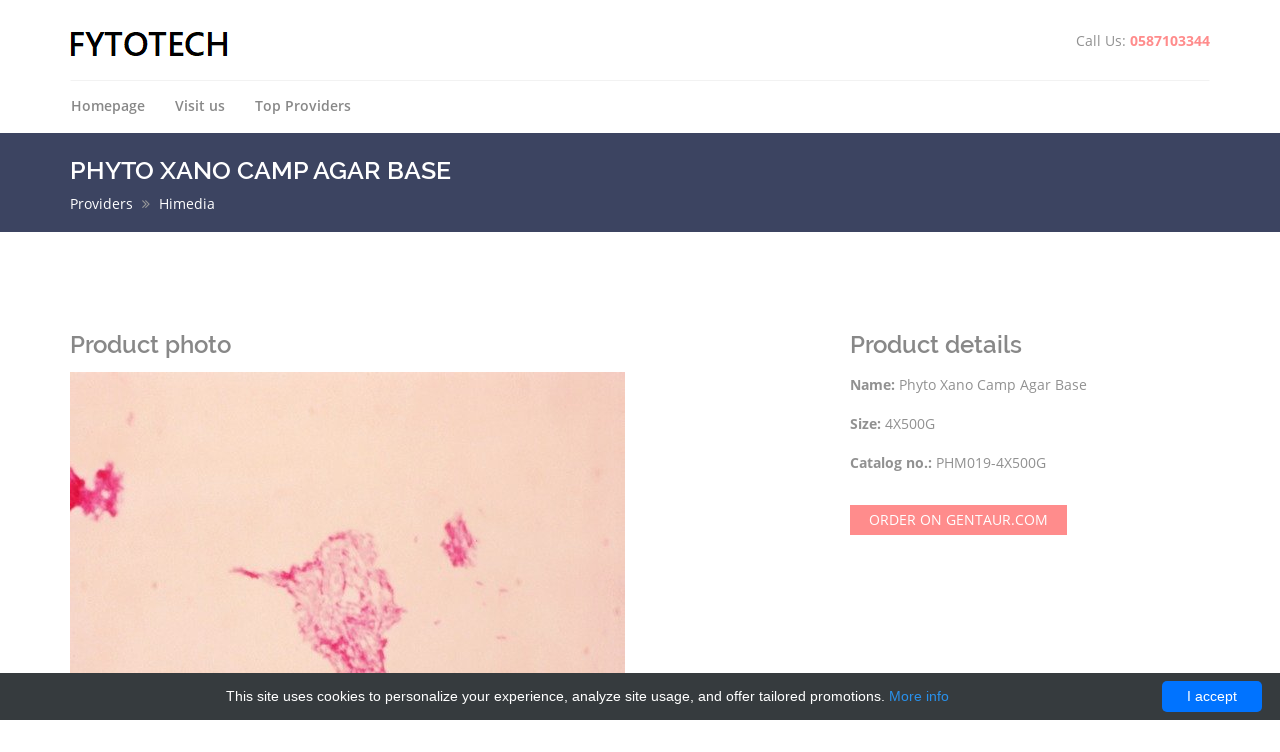

--- FILE ---
content_type: text/html; charset=UTF-8
request_url: http://fytotech.com/best-product/8247-himedia/8386-01014430876-phyto-xano-camp-agar-base-himedia-phm019-4x500g-phyto-xano-cathelicidin-antimicrobial-pe
body_size: 9252
content:
<!DOCTYPE html>
<!--[if IE 7 ]>
<html lang="en" class="no-js ie7"> <![endif]-->
<!--[if IE 8 ]>
<html lang="en" class="no-js ie8"> <![endif]-->
<!--[if IE 9 ]>
<html lang="en" class="no-js ie9"> <![endif]-->
<!--[if (gt IE 9)|!(IE)]><!-->
<html lang="en" class="no-js"> <!--<![endif]-->

<head>
    <meta http-equiv="Content-Type" content="text/html; charset=utf-8"/>
    <title>            Phyto Xano Camp Agar Base | Technique alternative | 01014430876 -
                Fytotech</title>
    <meta name="viewport" content="width=device-width, initial-scale=1"/>
    <meta name="author" content="Fytotech"/>
            <script type="application/ld+json">[{"@context":"http://schema.org/","@type":"WebSite","url":"http://fytotech.com/","name":"Fytotech","description":"Fytotech products"},{"@context":"http://schema.org/","@type":"Product","name":"Phyto Xano Camp Agar Base","sku":"01014430876","url":"http://fytotech.com/best-product/8247-himedia/8386-01014430876-phyto-xano-camp-agar-base-himedia-phm019-4x500g-phyto-xano-cathelicidin-antimicrobial-pe","offers":{"@type":"Offer","price":212,"priceCurrency":"EUR","availability":"http://schema.org/InStock"},"manufacturer":{"@type":"Organization","name":"Himedia"},"category":null,"alternateName":"Phyto Xano cathelicidin antimicrobial peptide media gelling agent Base","description":"Order Phyto Xano Camp Agar Base 01014430876 at Gentaur Phyto Xano Camp Agar Base"},{"@context":"http://schema.org/","@type":"BreadcrumbList","itemListElement":[{"@type":"ListItem","position":1,"item":{"id":"http://fytotech.com/","name":"Homepage"}},{"@type":"ListItem","position":2,"item":{"id":"http://fytotech.com/best-product/8247-himedia","name":"Himedia"}},{"@type":"ListItem","position":3,"item":{"id":"http://fytotech.com/best-product/8247-himedia/8386-01014430876-phyto-xano-camp-agar-base-himedia-phm019-4x500g-phyto-xano-cathelicidin-antimicrobial-pe","name":"Phyto Xano Camp Agar Base"}}]}]</script>
        <link rel="shortcut icon" href="data:image/x-icon;," type="image/x-icon"/>
            <link rel="canonical" href="https://gentaur.co.uk/4224575283/phyto-xano-camp-agar-base/himedia?p=1014430876"/>
    
    <style>/*!CSS Used from: Embedded*/@media all{html{font-family:sans-serif;-webkit-text-size-adjust:100%;-ms-text-size-adjust:100%}body{margin:0}header,nav,section{display:block}a{background-color:transparent}a:active,a:hover{outline:0}strong{font-weight:700}h1{margin:.67em 0;font-size:2em}img{border:0}button{margin:0;font:inherit;color:inherit}button{overflow:visible}button{text-transform:none}button{-webkit-appearance:button;cursor:pointer}button::-moz-focus-inner{padding:0;border:0}@media print{*,:after,:before{color:#000!important;text-shadow:none!important;background:0 0!important;-webkit-box-shadow:none!important;box-shadow:none!important}a,a:visited{text-decoration:underline}a[href]:after{content:" (" attr(href) ")"}img{page-break-inside:avoid}img{max-width:100%!important}h2,p{orphans:3;widows:3}h2{page-break-after:avoid}.navbar{display:none}}*{-webkit-box-sizing:border-box;-moz-box-sizing:border-box;box-sizing:border-box}:after,:before{-webkit-box-sizing:border-box;-moz-box-sizing:border-box;box-sizing:border-box}html{font-size:10px;-webkit-tap-highlight-color:transparent}body{font-family:helvetica neue,Helvetica,Arial,sans-serif;font-size:14px;line-height:1.42857143;color:#333;background-color:#fff}button{font-family:inherit;font-size:inherit;line-height:inherit}a{color:#337ab7;text-decoration:none}a:focus,a:hover{color:#23527c;text-decoration:underline}a:focus{outline:thin dotted;outline:5px auto -webkit-focus-ring-color;outline-offset:-2px}img{vertical-align:middle}h1,h2,h4{font-family:inherit;font-weight:500;line-height:1.1;color:inherit}h1,h2{margin-top:20px;margin-bottom:10px}h4{margin-top:10px;margin-bottom:10px}h1{font-size:36px}h2{font-size:30px}h4{font-size:18px}p{margin:0 0 10px}ul{margin-top:0;margin-bottom:10px}address{margin-bottom:20px;font-style:normal;line-height:1.42857143}.container{padding-right:15px;padding-left:15px;margin-right:auto;margin-left:auto}@media(min-width:768px){.container{width:750px}}@media(min-width:992px){.container{width:970px}}@media(min-width:1200px){.container{width:1170px}}.row{margin-right:-15px;margin-left:-15px}.col-md-12,.col-md-4,.col-md-6,.col-sm-6,.col-xs-12{position:relative;min-height:1px;padding-right:15px;padding-left:15px}.col-xs-12{float:left}.col-xs-12{width:100%}@media(min-width:768px){.col-sm-6{float:left}.col-sm-6{width:50%}}@media(min-width:992px){.col-md-12,.col-md-4,.col-md-6{float:left}.col-md-12{width:100%}.col-md-6{width:50%}.col-md-4{width:33.33333333%}}.collapse{display:none}.nav{padding-left:0;margin-bottom:0;list-style:none}.nav>li{position:relative;display:block}.nav>li>a{position:relative;display:block;padding:10px 15px}.nav>li>a:focus,.nav>li>a:hover{text-decoration:none;background-color:#eee}.navbar{position:relative;min-height:50px;margin-bottom:20px;border:1px solid transparent}@media(min-width:768px){.navbar{border-radius:4px}}@media(min-width:768px){.navbar-header{float:left}}.navbar-collapse{padding-right:15px;padding-left:15px;overflow-x:visible;-webkit-overflow-scrolling:touch;border-top:1px solid transparent;-webkit-box-shadow:inset 0 1px 0 rgba(255,255,255,.1);box-shadow:inset 0 1px 0 rgba(255,255,255,.1)}@media(min-width:768px){.navbar-collapse{width:auto;border-top:0;-webkit-box-shadow:none;box-shadow:none}.navbar-collapse.collapse{display:block!important;height:auto!important;padding-bottom:0;overflow:visible!important}}.navbar-toggle{position:relative;float:right;padding:9px 10px;margin-top:8px;margin-right:15px;margin-bottom:8px;background-color:transparent;background-image:none;border:1px solid transparent;border-radius:4px}.navbar-toggle:focus{outline:0}@media(min-width:768px){.navbar-toggle{display:none}}.navbar-nav{margin:7.5px -15px}.navbar-nav>li>a{padding-top:10px;padding-bottom:10px;line-height:20px}@media(min-width:768px){.navbar-nav{float:left;margin:0}.navbar-nav>li{float:left}.navbar-nav>li>a{padding-top:15px;padding-bottom:15px}}@media(min-width:768px){.navbar-left{float:left!important}.navbar-right{float:right!important;margin-right:-15px}}.close{float:right;font-size:21px;font-weight:700;line-height:1;color:#000;text-shadow:0 1px 0 #fff;filter:alpha(opacity=20);opacity:.2}.close:focus,.close:hover{color:#000;text-decoration:none;cursor:pointer;filter:alpha(opacity=50);opacity:.5}button.close{-webkit-appearance:none;padding:0;cursor:pointer;background:0;border:0}.container:after,.container:before,.nav:after,.nav:before,.navbar-collapse:after,.navbar-collapse:before,.navbar-header:after,.navbar-header:before,.navbar:after,.navbar:before,.row:after,.row:before{display:table;content:" "}.container:after,.nav:after,.navbar-collapse:after,.navbar-header:after,.navbar:after,.row:after{clear:both}.pull-left{float:left!important}.visible-xs{display:none!important}@media(max-width:767px){.visible-xs{display:block!important}}@media(max-width:767px){.hidden-xs{display:none!important}}}@media all{.uc-offcanvas-wrapper,.uc-offcanvas-pusher,.uc-offcanvas-contents{height:100%}.uc-offcanvas-contents{position:relative}.uc-offcanvas-wrapper{position:relative;overflow:hidden}.uc-offcanvas-pusher{position:relative;left:0;z-index:99;height:100%;-webkit-transition:-webkit-transform .5s;-moz-transition:-moz-transform .5s;-ms-transition:-ms-transform .5s;-o-transition:-o-transform .5s;transition:transform .5s}.uc-offcanvas-pusher::after{position:absolute;top:0;right:0;width:0;height:0;background:rgba(0,0,0,.5);content:'';opacity:0;-webkit-transition:opacity .5s,width .1s .5s,height .1s .5s;-moz-transition:opacity .5s,width .1s .5s,height .1s .5s;-o-transition:opacity .5s,width .1s .5s,height .1s .5s;transition:opacity .5s,width .1s .5s,height .1s .5s;z-index:999}.uc-offcanvas-container{position:absolute;top:0;left:0;z-index:100;visibility:hidden;width:300px;height:100%;background:#27272c;-webkit-transition:all .5s;-moz-transition:all .5s;-o-transition:all .5s;transition:all .5s}.uc-offcanvas-container::after{position:absolute;top:0;right:0;width:100%;height:100%;background:rgba(0,0,0,.5);content:'';opacity:1;-webkit-transition:opacity .5s;-moz-transition:opacity .5s;-o-transition:opacity .5s;transition:opacity .5s}.uc-offcanvas-container>div{overflow-y:scroll;overflow-x:hidden;height:calc(100% - 0);visibility:visible}.uc-offcanvas-container>div::-webkit-scrollbar{width:0}.uc-offcanvas-left .uc-offcanvas-container{left:0}.uc-offcanvas-left.slide-in-on-top .uc-offcanvas-container{-webkit-transform:translate3d(-100%,0,0);-moz-transform:translate3d(-100%,0,0);-ms-transform:translate(-100%,0);-o-transform:translate3d(-100%,0,0);transform:translate3d(-100%,0,0)}.slide-in-on-top .uc-offcanvas-container::after{display:none}}@media all{html,button{color:#5555}html{font-size:14px;line-height:1.5em}::-moz-selection{background:#b3d4fc;text-shadow:none}::selection{background:#b3d4fc;text-shadow:none}img{vertical-align:middle}p,ul{margin-top:1rem}a,a:active,a:focus{text-decoration:none!important;outline:0}a{color:#fdc312;text-decoration:none;transition:all .2s ease 0}a:hover,a:focus{color:#fdc312;text-decoration:underline}ul{margin:0;padding:0;list-style:none}h1,h2,h4{font-family:raleway,sans-serif;color:#888;margin:0}h1{font-weight:600;font-style:inherit;font-size:2.571rem;line-height:1.111em}h2{font-weight:600;font-style:inherit;font-size:2.143rem;line-height:.7em}h4{font-weight:600;font-style:inherit;font-size:1.286rem;line-height:1.875rem;margin:0}body{font-family:open sans,sans-serif;color:#919191;font-weight:400;font-style:normal;font-size:1rem;line-height:1.857em;-webkit-text-size-adjust:100%;-webkit-overflow-scrolling:touch;-webkit-font-smoothing:antialiased!important;-webkit-transition:all .3s ease 0;-moz-transition:all .3s ease 0;-o-transition:all .3s ease 0;transition:all .3s ease 0}.wrapper{background:#fff}.header-top{background:#fff;padding:30px 0 22px;overflow:hidden}.header-connection{text-align:right;line-height:1.5em}.header-top strong{color:#55595d}.header-top p{margin:0}.navbar-collapse{background-color:transparent;border-color:transparent}.navbar{margin:0;min-height:0}.main-nav{padding-left:0;border-top:1px solid rgba(0,0,0,.05);border-radius:0}.main-nav li{display:inline-block;margin:12px 30px 14px 0}.main-nav li a{font-family:open sans,sans-serif;font-size:1rem;display:inline;margin-bottom:0;padding:15px 0;font-weight:600;color:#888}.main-nav li>a:hover,.main-nav li>a:focus{color:#6c6c6c;background:transparent;border-top:1px solid #fdc312}:focus::-webkit-input-placeholder{color:#fff!important}:focus::-webkit-input-placeholder{color:ffffff!important}@media(max-width:767px){.logo{margin-bottom:15px}.header-wrapper{padding:0}.header-connection{text-align:left}.main-nav-bar{position:absolute;top:2.857em;right:0}}.offcanvas i{font-size:1.75rem;color:rgba(0,0,0,.8)}.offcanvas button{margin:-1.2em -.8em}.navbar-header .navbar-toggle:focus{background-color:transparent}.offcanvas-menu h1{font-size:1.4rem;padding:1em 1.7em;color:#999;text-transform:capitalize;border-bottom:1px solid rgba(255,255,255,.2);margin-bottom:1.7em}#menu>li{line-height:2.5em;border-bottom:1px solid rgba(255,255,255,.2)}#menu>li:last-child{border-bottom:0}#menu li a{display:block;text-decoration:none;color:#999;padding:0 1em}#menu li a:hover{color:#fff;background:rgba(255,255,255,.2)}.offcanvas-menu .close{color:#fff;text-shadow:none;filter:alpha(opacity=100);opacity:1;width:38px;height:38px;-webkit-transition:all .3s ease 0;-moz-transition:all .3s ease 0;-o-transition:all .3s ease 0;transition:all .3s ease 0}.offcanvas-menu .close:hover{background:rgba(0,0,0,.3);color:#fdc312}.footer-top{overflow:hidden;padding:5em 0;border:1px solid rgba(0,0,0,.05);border-left:0;border-right:0}.footer-top p,address{font-size:.9rem}.footer-top h4{color:#888;margin-bottom:1.5em}.responsability ul li{margin:0 0 .3em;position:relative}.responsability ul li::before{content:"\f105";font-family:fontAwesome;position:absolute;left:0;color:#fdc312}.responsability li a{font-size:.9rem;color:#888;padding-left:1em}.responsability li a:hover{color:#fdc312}.contact-us a{color:#888}.contact-us a:hover{color:#fdc312}@media(max-width:767px){.contact-us{margin-top:2em}}@media(min-width:600px) and (max-width:767px){.responsability,.contact-us{width:50%;float:left;min-height:212px}.contact-us{margin-top:0}}}@media all{address{line-height:2.5}a{color:#ff8c8c}a:hover,a:focus{color:#9a4d4d}.main-nav li>a:hover,.main-nav li>a:focus{border-top:1px solid #ff8c8c}.contact-us a:hover{color:#ff8c8c}}@media all{.fa{display:inline-block;font:normal normal normal 14px/1 FontAwesome;font-size:inherit;text-rendering:auto;-webkit-font-smoothing:antialiased;-moz-osx-font-smoothing:grayscale}.pull-left{float:left}.fa-bars:before{content:"\f0c9"}}@media all{html{font-family:sans-serif;-webkit-text-size-adjust:100%;-ms-text-size-adjust:100%}body{margin:0}header,nav,section{display:block}a{background-color:transparent}a:active,a:hover{outline:0}strong{font-weight:700}h1{margin:.67em 0;font-size:2em}img{border:0}button{margin:0;font:inherit;color:inherit}button{overflow:visible}button{text-transform:none}button{-webkit-appearance:button;cursor:pointer}button::-moz-focus-inner{padding:0;border:0}@media print{*,:after,:before{color:#000!important;text-shadow:none!important;background:0 0!important;-webkit-box-shadow:none!important;box-shadow:none!important}a,a:visited{text-decoration:underline}a[href]:after{content:" (" attr(href) ")"}img{page-break-inside:avoid}img{max-width:100%!important}h2,p{orphans:3;widows:3}h2{page-break-after:avoid}.navbar{display:none}}*{-webkit-box-sizing:border-box;-moz-box-sizing:border-box;box-sizing:border-box}:after,:before{-webkit-box-sizing:border-box;-moz-box-sizing:border-box;box-sizing:border-box}html{font-size:10px;-webkit-tap-highlight-color:transparent}body{font-family:helvetica neue,Helvetica,Arial,sans-serif;font-size:14px;line-height:1.42857143;color:#333;background-color:#fff}button{font-family:inherit;font-size:inherit;line-height:inherit}a{color:#337ab7;text-decoration:none}a:focus,a:hover{color:#23527c;text-decoration:underline}a:focus{outline:thin dotted;outline:5px auto -webkit-focus-ring-color;outline-offset:-2px}img{vertical-align:middle}h1,h2,h4{font-family:inherit;font-weight:500;line-height:1.1;color:inherit}h1,h2{margin-top:20px;margin-bottom:10px}h4{margin-top:10px;margin-bottom:10px}h1{font-size:36px}h2{font-size:30px}h4{font-size:18px}p{margin:0 0 10px}ul{margin-top:0;margin-bottom:10px}address{margin-bottom:20px;font-style:normal;line-height:1.42857143}.container{padding-right:15px;padding-left:15px;margin-right:auto;margin-left:auto}@media(min-width:768px){.container{width:750px}}@media(min-width:992px){.container{width:970px}}@media(min-width:1200px){.container{width:1170px}}.row{margin-right:-15px;margin-left:-15px}.col-md-12,.col-md-4,.col-md-6,.col-sm-6,.col-xs-12{position:relative;min-height:1px;padding-right:15px;padding-left:15px}.col-xs-12{float:left}.col-xs-12{width:100%}@media(min-width:768px){.col-sm-6{float:left}.col-sm-6{width:50%}}@media(min-width:992px){.col-md-12,.col-md-4,.col-md-6{float:left}.col-md-12{width:100%}.col-md-6{width:50%}.col-md-4{width:33.33333333%}}.collapse{display:none}.nav{padding-left:0;margin-bottom:0;list-style:none}.nav>li{position:relative;display:block}.nav>li>a{position:relative;display:block;padding:10px 15px}.nav>li>a:focus,.nav>li>a:hover{text-decoration:none;background-color:#eee}.navbar{position:relative;min-height:50px;margin-bottom:20px;border:1px solid transparent}@media(min-width:768px){.navbar{border-radius:4px}}@media(min-width:768px){.navbar-header{float:left}}.navbar-collapse{padding-right:15px;padding-left:15px;overflow-x:visible;-webkit-overflow-scrolling:touch;border-top:1px solid transparent;-webkit-box-shadow:inset 0 1px 0 rgba(255,255,255,.1);box-shadow:inset 0 1px 0 rgba(255,255,255,.1)}@media(min-width:768px){.navbar-collapse{width:auto;border-top:0;-webkit-box-shadow:none;box-shadow:none}.navbar-collapse.collapse{display:block!important;height:auto!important;padding-bottom:0;overflow:visible!important}}.navbar-toggle{position:relative;float:right;padding:9px 10px;margin-top:8px;margin-right:15px;margin-bottom:8px;background-color:transparent;background-image:none;border:1px solid transparent;border-radius:4px}.navbar-toggle:focus{outline:0}@media(min-width:768px){.navbar-toggle{display:none}}.navbar-nav{margin:7.5px -15px}.navbar-nav>li>a{padding-top:10px;padding-bottom:10px;line-height:20px}@media(min-width:768px){.navbar-nav{float:left;margin:0}.navbar-nav>li{float:left}.navbar-nav>li>a{padding-top:15px;padding-bottom:15px}}@media(min-width:768px){.navbar-left{float:left!important}.navbar-right{float:right!important;margin-right:-15px}}.breadcrumb{padding:8px 15px;margin-bottom:20px;list-style:none;background-color:#f5f5f5;border-radius:4px}.close{float:right;font-size:21px;font-weight:700;line-height:1;color:#000;text-shadow:0 1px 0 #fff;filter:alpha(opacity=20);opacity:.2}.close:focus,.close:hover{color:#000;text-decoration:none;cursor:pointer;filter:alpha(opacity=50);opacity:.5}button.close{-webkit-appearance:none;padding:0;cursor:pointer;background:0;border:0}.container:after,.container:before,.nav:after,.nav:before,.navbar-collapse:after,.navbar-collapse:before,.navbar-header:after,.navbar-header:before,.navbar:after,.navbar:before,.row:after,.row:before{display:table;content:" "}.container:after,.nav:after,.navbar-collapse:after,.navbar-header:after,.navbar:after,.row:after{clear:both}.pull-left{float:left!important}.visible-xs{display:none!important}@media(max-width:767px){.visible-xs{display:block!important}}@media(max-width:767px){.hidden-xs{display:none!important}}}@media all{.uc-offcanvas-wrapper,.uc-offcanvas-pusher,.uc-offcanvas-contents{height:100%}.uc-offcanvas-contents{position:relative}.uc-offcanvas-wrapper{position:relative;overflow:hidden}.uc-offcanvas-pusher{position:relative;left:0;z-index:99;height:100%;-webkit-transition:-webkit-transform .5s;-moz-transition:-moz-transform .5s;-ms-transition:-ms-transform .5s;-o-transition:-o-transform .5s;transition:transform .5s}.uc-offcanvas-pusher::after{position:absolute;top:0;right:0;width:0;height:0;background:rgba(0,0,0,.5);content:'';opacity:0;-webkit-transition:opacity .5s,width .1s .5s,height .1s .5s;-moz-transition:opacity .5s,width .1s .5s,height .1s .5s;-o-transition:opacity .5s,width .1s .5s,height .1s .5s;transition:opacity .5s,width .1s .5s,height .1s .5s;z-index:999}.uc-offcanvas-container{position:absolute;top:0;left:0;z-index:100;visibility:hidden;width:300px;height:100%;background:#27272c;-webkit-transition:all .5s;-moz-transition:all .5s;-o-transition:all .5s;transition:all .5s}.uc-offcanvas-container::after{position:absolute;top:0;right:0;width:100%;height:100%;background:rgba(0,0,0,.5);content:'';opacity:1;-webkit-transition:opacity .5s;-moz-transition:opacity .5s;-o-transition:opacity .5s;transition:opacity .5s}.uc-offcanvas-container>div{overflow-y:scroll;overflow-x:hidden;height:calc(100% - 0);visibility:visible}.uc-offcanvas-container>div::-webkit-scrollbar{width:0}.uc-offcanvas-left .uc-offcanvas-container{left:0}.uc-offcanvas-left.slide-in-on-top .uc-offcanvas-container{-webkit-transform:translate3d(-100%,0,0);-moz-transform:translate3d(-100%,0,0);-ms-transform:translate(-100%,0);-o-transform:translate3d(-100%,0,0);transform:translate3d(-100%,0,0)}.slide-in-on-top .uc-offcanvas-container::after{display:none}}@media all{html,button{color:#5555}html{font-size:14px;line-height:1.5em}::-moz-selection{background:#b3d4fc;text-shadow:none}::selection{background:#b3d4fc;text-shadow:none}img{vertical-align:middle}p,ul{margin-top:1rem}a,a:active,a:focus{text-decoration:none!important;outline:0}a{color:#fdc312;text-decoration:none;transition:all .2s ease 0}a:hover,a:focus{color:#fdc312;text-decoration:underline}ul{margin:0;padding:0;list-style:none}h1,h2,h4{font-family:raleway,sans-serif;color:#888;margin:0}h1{font-weight:600;font-style:inherit;font-size:2.571rem;line-height:1.111em}h2{font-weight:600;font-style:inherit;font-size:2.143rem;line-height:.7em}h4{font-weight:600;font-style:inherit;font-size:1.286rem;line-height:1.875rem;margin:0}body{font-family:open sans,sans-serif;color:#919191;font-weight:400;font-style:normal;font-size:1rem;line-height:1.857em;-webkit-text-size-adjust:100%;-webkit-overflow-scrolling:touch;-webkit-font-smoothing:antialiased!important;-webkit-transition:all .3s ease 0;-moz-transition:all .3s ease 0;-o-transition:all .3s ease 0;transition:all .3s ease 0}.wrapper{background:#fff}.header-top{background:#fff;padding:30px 0 22px;overflow:hidden}.header-connection{text-align:right;line-height:1.5em}.header-top strong{color:#55595d}.header-top p{margin:0}.navbar-collapse{background-color:transparent;border-color:transparent}.navbar{margin:0;min-height:0}.main-nav{padding-left:0;border-top:1px solid rgba(0,0,0,.05);border-radius:0}.main-nav li{display:inline-block;margin:12px 30px 14px 0}.main-nav li a{font-family:open sans,sans-serif;font-size:1rem;display:inline;margin-bottom:0;padding:15px 0;font-weight:600;color:#888}.main-nav li>a:hover,.main-nav li>a:focus{color:#6c6c6c;background:transparent;border-top:1px solid #fdc312}.breadcrumb-area{overflow:hidden;background:#fff}.breadcrumb{background:#fff;padding:15px 0 0 15px;margin-bottom:1.1em}:focus::-webkit-input-placeholder{color:#fff!important}:focus::-webkit-input-placeholder{color:ffffff!important}@media(max-width:767px){.logo{margin-bottom:15px}.header-wrapper{padding:0}.header-connection{text-align:left}.main-nav-bar{position:absolute;top:2.857em;right:0}}.offcanvas i{font-size:1.75rem;color:rgba(0,0,0,.8)}.offcanvas button{margin:-1.2em -.8em}.navbar-header .navbar-toggle:focus{background-color:transparent}.offcanvas-menu h1{font-size:1.4rem;padding:1em 1.7em;color:#999;text-transform:capitalize;border-bottom:1px solid rgba(255,255,255,.2);margin-bottom:1.7em}#menu>li{line-height:2.5em;border-bottom:1px solid rgba(255,255,255,.2)}#menu>li:last-child{border-bottom:0}#menu li a{display:block;text-decoration:none;color:#999;padding:0 1em}#menu li a:hover{color:#fff;background:rgba(255,255,255,.2)}.offcanvas-menu .close{color:#fff;text-shadow:none;filter:alpha(opacity=100);opacity:1;width:38px;height:38px;-webkit-transition:all .3s ease 0;-moz-transition:all .3s ease 0;-o-transition:all .3s ease 0;transition:all .3s ease 0}.offcanvas-menu .close:hover{background:rgba(0,0,0,.3);color:#fdc312}.footer-top{overflow:hidden;padding:5em 0;border:1px solid rgba(0,0,0,.05);border-left:0;border-right:0}.footer-top p,address{font-size:.9rem}.footer-top h4{color:#888;margin-bottom:1.5em}.responsability ul li{margin:0 0 .3em;position:relative}.responsability ul li::before{content:"\f105";font-family:fontAwesome;position:absolute;left:0;color:#fdc312}.responsability li a{font-size:.9rem;color:#888;padding-left:1em}.responsability li a:hover{color:#fdc312}.contact-us a{color:#888}.contact-us a:hover{color:#fdc312}@media(max-width:767px){.contact-us{margin-top:2em}}@media(min-width:600px) and (max-width:767px){.responsability,.contact-us{width:50%;float:left;min-height:212px}.contact-us{margin-top:0}}.breadcrumb-area{background:#3c4461}.page-title h2{color:#fff;font-size:1.786rem;font-weight:700;text-transform:uppercase;padding:1em 0 .3em}.breadcrumb{background:transparent;padding:0}}@media all{address{line-height:2.5}a{color:#ff8c8c}a:hover,a:focus{color:#9a4d4d}.main-nav li>a:hover,.main-nav li>a:focus{border-top:1px solid #ff8c8c}.page-title span{color:#ff8c8c}.contact-us a:hover{color:#ff8c8c}}@media all{.fa{display:inline-block;font:normal normal normal 14px/1 FontAwesome;font-size:inherit;text-rendering:auto;-webkit-font-smoothing:antialiased;-moz-osx-font-smoothing:grayscale}.pull-left{float:left}.fa-bars:before{content:"\f0c9"}}/*!CSS Used from: /fytotechmedia/css/bootstrap.min.css ; media=all*/@media all{html{font-family:sans-serif;-webkit-text-size-adjust:100%;-ms-text-size-adjust:100%}body{margin:0}header,nav,section{display:block}a{background-color:transparent}a:active,a:hover{outline:0}strong{font-weight:700}h1{margin:.67em 0;font-size:2em}img{border:0}button{margin:0;font:inherit;color:inherit}button{overflow:visible}button{text-transform:none}button{-webkit-appearance:button;cursor:pointer}button::-moz-focus-inner{padding:0;border:0}@media print{*,:after,:before{color:#000!important;text-shadow:none!important;background:0 0!important;-webkit-box-shadow:none!important;box-shadow:none!important}a,a:visited{text-decoration:underline}a[href]:after{content:" (" attr(href) ")"}img{page-break-inside:avoid}img{max-width:100%!important}h2,h3,p{orphans:3;widows:3}h2,h3{page-break-after:avoid}.navbar{display:none}}*{-webkit-box-sizing:border-box;-moz-box-sizing:border-box;box-sizing:border-box}:after,:before{-webkit-box-sizing:border-box;-moz-box-sizing:border-box;box-sizing:border-box}html{font-size:10px;-webkit-tap-highlight-color:transparent}body{font-family:helvetica neue,Helvetica,Arial,sans-serif;font-size:14px;line-height:1.42857143;color:#333;background-color:#fff}button{font-family:inherit;font-size:inherit;line-height:inherit}a{color:#337ab7;text-decoration:none}a:focus,a:hover{color:#23527c;text-decoration:underline}a:focus{outline:thin dotted;outline:5px auto -webkit-focus-ring-color;outline-offset:-2px}img{vertical-align:middle}h1,h2,h3,h4{font-family:inherit;font-weight:500;line-height:1.1;color:inherit}h1,h2,h3{margin-top:20px;margin-bottom:10px}h4{margin-top:10px;margin-bottom:10px}h1{font-size:36px}h2{font-size:30px}h3{font-size:24px}h4{font-size:18px}p{margin:0 0 10px}ul{margin-top:0;margin-bottom:10px}address{margin-bottom:20px;font-style:normal;line-height:1.42857143}.container{padding-right:15px;padding-left:15px;margin-right:auto;margin-left:auto}@media(min-width:768px){.container{width:750px}}@media(min-width:992px){.container{width:970px}}@media(min-width:1200px){.container{width:1170px}}.row{margin-right:-15px;margin-left:-15px}.col-md-12,.col-md-4,.col-md-6,.col-sm-6,.col-xs-12{position:relative;min-height:1px;padding-right:15px;padding-left:15px}.col-xs-12{float:left}.col-xs-12{width:100%}@media(min-width:768px){.col-sm-6{float:left}.col-sm-6{width:50%}}@media(min-width:992px){.col-md-12,.col-md-4,.col-md-6{float:left}.col-md-12{width:100%}.col-md-6{width:50%}.col-md-4{width:33.33333333%}}.btn{display:inline-block;padding:6px 12px;margin-bottom:0;font-size:14px;font-weight:400;line-height:1.42857143;text-align:center;white-space:nowrap;vertical-align:middle;-ms-touch-action:manipulation;touch-action:manipulation;cursor:pointer;-webkit-user-select:none;-moz-user-select:none;-ms-user-select:none;user-select:none;background-image:none;border:1px solid transparent;border-radius:4px}.btn:active:focus,.btn:focus{outline:thin dotted;outline:5px auto -webkit-focus-ring-color;outline-offset:-2px}.btn:focus,.btn:hover{color:#333;text-decoration:none}.btn:active{background-image:none;outline:0;-webkit-box-shadow:inset 0 3px 5px rgba(0,0,0,.125);box-shadow:inset 0 3px 5px rgba(0,0,0,.125)}.collapse{display:none}.nav{padding-left:0;margin-bottom:0;list-style:none}.nav>li{position:relative;display:block}.nav>li>a{position:relative;display:block;padding:10px 15px}.nav>li>a:focus,.nav>li>a:hover{text-decoration:none;background-color:#eee}.navbar{position:relative;min-height:50px;margin-bottom:20px;border:1px solid transparent}@media(min-width:768px){.navbar{border-radius:4px}}@media(min-width:768px){.navbar-header{float:left}}.navbar-collapse{padding-right:15px;padding-left:15px;overflow-x:visible;-webkit-overflow-scrolling:touch;border-top:1px solid transparent;-webkit-box-shadow:inset 0 1px 0 rgba(255,255,255,.1);box-shadow:inset 0 1px 0 rgba(255,255,255,.1)}@media(min-width:768px){.navbar-collapse{width:auto;border-top:0;-webkit-box-shadow:none;box-shadow:none}.navbar-collapse.collapse{display:block!important;height:auto!important;padding-bottom:0;overflow:visible!important}}.navbar-toggle{position:relative;float:right;padding:9px 10px;margin-top:8px;margin-right:15px;margin-bottom:8px;background-color:transparent;background-image:none;border:1px solid transparent;border-radius:4px}.navbar-toggle:focus{outline:0}@media(min-width:768px){.navbar-toggle{display:none}}.navbar-nav{margin:7.5px -15px}.navbar-nav>li>a{padding-top:10px;padding-bottom:10px;line-height:20px}@media(min-width:768px){.navbar-nav{float:left;margin:0}.navbar-nav>li{float:left}.navbar-nav>li>a{padding-top:15px;padding-bottom:15px}}@media(min-width:768px){.navbar-left{float:left!important}.navbar-right{float:right!important;margin-right:-15px}}.breadcrumb{padding:8px 15px;margin-bottom:20px;list-style:none;background-color:#f5f5f5;border-radius:4px}.pagination{display:inline-block;padding-left:0;margin:20px 0;border-radius:4px}.pagination>li{display:inline}.pagination>li>a{position:relative;float:left;padding:6px 12px;margin-left:-1px;line-height:1.42857143;color:#337ab7;text-decoration:none;background-color:#fff;border:1px solid #ddd}.pagination>li:first-child>a{margin-left:0;border-top-left-radius:4px;border-bottom-left-radius:4px}.pagination>li:last-child>a{border-top-right-radius:4px;border-bottom-right-radius:4px}.pagination>li>a:focus,.pagination>li>a:hover{z-index:2;color:#23527c;background-color:#eee;border-color:#ddd}.pagination>.active>a,.pagination>.active>a:focus,.pagination>.active>a:hover{z-index:3;color:#fff;cursor:default;background-color:#337ab7;border-color:#337ab7}.close{float:right;font-size:21px;font-weight:700;line-height:1;color:#000;text-shadow:0 1px 0 #fff;filter:alpha(opacity=20);opacity:.2}.close:focus,.close:hover{color:#000;text-decoration:none;cursor:pointer;filter:alpha(opacity=50);opacity:.5}button.close{-webkit-appearance:none;padding:0;cursor:pointer;background:0;border:0}.container:after,.container:before,.nav:after,.nav:before,.navbar-collapse:after,.navbar-collapse:before,.navbar-header:after,.navbar-header:before,.navbar:after,.navbar:before,.row:after,.row:before{display:table;content:" "}.container:after,.nav:after,.navbar-collapse:after,.navbar-header:after,.navbar:after,.row:after{clear:both}.pull-left{float:left!important}.visible-xs{display:none!important}@media(max-width:767px){.visible-xs{display:block!important}}@media(max-width:767px){.hidden-xs{display:none!important}}}/*!CSS Used from: /fytotechmedia/css/offcanvas.min.css ; media=all*/@media all{.uc-offcanvas-wrapper,.uc-offcanvas-pusher,.uc-offcanvas-contents{height:100%}.uc-offcanvas-contents{position:relative}.uc-offcanvas-wrapper{position:relative;overflow:hidden}.uc-offcanvas-pusher{position:relative;left:0;z-index:99;height:100%;-webkit-transition:-webkit-transform .5s;-moz-transition:-moz-transform .5s;-ms-transition:-ms-transform .5s;-o-transition:-o-transform .5s;transition:transform .5s}.uc-offcanvas-pusher::after{position:absolute;top:0;right:0;width:0;height:0;background:rgba(0,0,0,.5);content:'';opacity:0;-webkit-transition:opacity .5s,width .1s .5s,height .1s .5s;-moz-transition:opacity .5s,width .1s .5s,height .1s .5s;-o-transition:opacity .5s,width .1s .5s,height .1s .5s;transition:opacity .5s,width .1s .5s,height .1s .5s;z-index:999}.uc-offcanvas-container{position:absolute;top:0;left:0;z-index:100;visibility:hidden;width:300px;height:100%;background:#27272c;-webkit-transition:all .5s;-moz-transition:all .5s;-o-transition:all .5s;transition:all .5s}.uc-offcanvas-container::after{position:absolute;top:0;right:0;width:100%;height:100%;background:rgba(0,0,0,.5);content:'';opacity:1;-webkit-transition:opacity .5s;-moz-transition:opacity .5s;-o-transition:opacity .5s;transition:opacity .5s}.uc-offcanvas-container>div{overflow-y:scroll;overflow-x:hidden;height:calc(100% - 0);visibility:visible}.uc-offcanvas-container>div::-webkit-scrollbar{width:0}.uc-offcanvas-left .uc-offcanvas-container{left:0}.uc-offcanvas-left.slide-in-on-top .uc-offcanvas-container{-webkit-transform:translate3d(-100%,0,0);-moz-transform:translate3d(-100%,0,0);-ms-transform:translate(-100%,0);-o-transform:translate3d(-100%,0,0);transform:translate3d(-100%,0,0)}.slide-in-on-top .uc-offcanvas-container::after{display:none}}/*!CSS Used from: /fytotechmedia/css/style.min.css ; media=all*/@media all{html,button{color:#5555555}html{font-size:14px;line-height:1.5em}::-moz-selection{background:#b3d4fc;text-shadow:none}::selection{background:#b3d4fc;text-shadow:none}img{vertical-align:middle}p,ul{margin-top:1rem}a,a:active,a:focus{text-decoration:none!important;outline:0}a{color:#fdc312;text-decoration:none;transition:all .2s ease 0}a:hover,a:focus{color:#fdc312;text-decoration:underline}ul{margin:0;padding:0;list-style:none}h1,h2,h3,h4{font-family:raleway,sans-serif;color:#888;margin:0}h1{font-weight:600;font-style:inherit;font-size:2.571rem;line-height:1.111em}h2{font-weight:600;font-style:inherit;font-size:2.143rem;line-height:.7em}h3{font-weight:600;font-style:inherit;font-size:1.714rem;line-height:1.875rem;margin:0}h4{font-weight:600;font-style:inherit;font-size:1.286rem;line-height:1.875rem;margin:0}.btn{background:#fdc312;color:#fff;text-transform:uppercase;padding:4px 18px;margin-top:20px;border-radius:0;display:inline-block;-webkit-transition:all .3s ease 0;-moz-transition:all .3s ease 0;-o-transition:all .3s ease 0;transition:all .3s ease 0}.btn:hover{background:#3c4461;color:#fff;border-color:#3c4461!important}body{font-family:open sans,sans-serif;color:#919191;font-weight:400;font-style:normal;font-size:1rem;line-height:1.857em;-webkit-text-size-adjust:100%;-webkit-overflow-scrolling:touch;-webkit-font-smoothing:antialiased!important;-webkit-transition:all .3s ease 0;-moz-transition:all .3s ease 0;-o-transition:all .3s ease 0;transition:all .3s ease 0}.wrapper{background:#fff}.header-top{background:#fff;padding:30px 0 22px;overflow:hidden}.header-connection{text-align:right;line-height:1.5em}.header-top strong{color:#55595d}.header-top p{margin:0}.navbar-collapse{background-color:transparent;border-color:transparent}.navbar{margin:0;min-height:0}.main-nav{padding-left:0;border-top:1px solid rgba(0,0,0,.05);border-radius:0}.main-nav li{display:inline-block;margin:12px 30px 14px 0}.main-nav li a{font-family:open sans,sans-serif;font-size:1rem;display:inline;margin-bottom:0;padding:15px 0;font-weight:600;color:#888}.main-nav li>a:hover,.main-nav li>a:focus{color:#6c6c6c;background:transparent;border-top:1px solid #fdc312}.breadcrumb-area{overflow:hidden;background:#fff}.breadcrumb{background:#fff;padding:15px 0 0 15px;margin-bottom:1.1em}:focus::-webkit-input-placeholder{color:#fff!important}:focus::-webkit-input-placeholder{color:ffffff!important}@media(max-width:767px){.logo{margin-bottom:15px}.header-wrapper{padding:0}.header-connection{text-align:left}.main-nav-bar{position:absolute;top:2.857em;right:0}}.offcanvas i{font-size:1.75rem;color:rgba(0,0,0,.8)}.offcanvas button{margin:-1.2em -.8em}.navbar-header .navbar-toggle:focus{background-color:transparent}.offcanvas-menu h1{font-size:1.4rem;padding:1em 1.7em;color:#999;text-transform:capitalize;border-bottom:1px solid rgba(255,255,255,.2);margin-bottom:1.7em}#menu>li{line-height:2.5em;border-bottom:1px solid rgba(255,255,255,.2)}#menu>li:last-child{border-bottom:0}#menu li a{display:block;text-decoration:none;color:#999;padding:0 1em}#menu li a:hover{color:#fff;background:rgba(255,255,255,.2)}.offcanvas-menu .close{color:#fff;text-shadow:none;filter:alpha(opacity=100);opacity:1;width:38px;height:38px;-webkit-transition:all .3s ease 0;-moz-transition:all .3s ease 0;-o-transition:all .3s ease 0;transition:all .3s ease 0}.offcanvas-menu .close:hover{background:rgba(0,0,0,.3);color:#fdc312}.welcome-section{padding:5em 0;overflow:hidden}.welcome-thumb{float:left;width:36%;padding-right:50px}.welcome-content{float:left;width:64%}@media(max-width:767px){.welcome-thumb{width:100%;padding:0 0 1em}.welcome-content{width:100%}}.service-item{position:relative;margin-bottom:2.1em}.service-item::before{content:" ";position:absolute;width:100%;height:100%;left:0;top:0;background:#fdc312;opacity:0;-webkit-transition:all .3s ease 0;-moz-transition:all .3s ease 0;-o-transition:all .3s ease 0;transition:all .3s ease 0}.service-item:hover::before{opacity:.9}.service-description{position:absolute;left:0;bottom:0;padding:0 2.8em 2.8em}.service-description h3{color:#fff;border-left:5px solid #fdc312;line-height:1.4rem;padding-left:.4em;text-transform:uppercase}.service-description p{color:#fff;opacity:0;visibility:hidden;margin-bottom:-7em;-webkit-transition:all .3s ease 0;-moz-transition:all .3s ease 0;-o-transition:all .3s ease 0;transition:all .3s ease 0}.service-item:hover p{opacity:1;visibility:visible;margin-bottom:0}.service-item:hover .service-description h3{border-left:5px solid #fff}.footer-top{overflow:hidden;padding:5em 0;border:1px solid rgba(0,0,0,.05);border-left:0;border-right:0}.footer-top p,address{font-size:.9rem}.footer-top h4{color:#888;margin-bottom:1.5em}.responsability ul li{margin:0 0 .3em;position:relative}.responsability ul li::before{content:"\f105";font-family:fontAwesome;position:absolute;left:0;color:#fdc312}.responsability li a{font-size:.9rem;color:#888;padding-left:1em}.responsability li a:hover{color:#fdc312}.contact-us a{color:#888}.contact-us a:hover{color:#fdc312}@media(max-width:767px){.contact-us{margin-top:2em}}@media(min-width:600px) and (max-width:767px){.responsability,.contact-us{width:50%;float:left;min-height:212px}.contact-us{margin-top:0}}.breadcrumb-area{background:#3c4461}.page-title h2{color:#fff;font-size:1.786rem;font-weight:700;text-transform:uppercase;padding:1em 0 .3em}.breadcrumb{background:transparent;padding:0}.residential-plumb{overflow:hidden;padding:5em 0}.residential-plumb h2{margin-bottom:1.5em;padding-left:.5em;text-transform:uppercase}.residential-plumb .service-description p{color:#fff;opacity:0;visibility:hidden;margin-bottom:-12em;-webkit-transition:all .3s ease 0;-moz-transition:all .3s ease 0;-o-transition:all .3s ease 0;transition:all .3s ease 0}.residential-plumb .service-item:hover p{opacity:1;visibility:visible;margin-bottom:0}.residential-plumb .service-description{padding:5.2em 1.5em 1.5em 1.8em;bottom:1.5em}.residential-plumb .service-description a{visibility:hidden;opacity:0;color:#666;text-transform:uppercase;background:#fff;padding:.5em .857em;font-weight:600;margin-top:1em;display:inline-block}.residential-plumb .service-item:hover .service-description a{opacity:1;visibility:visible}.residential-plumb .service-item:hover .service-description a:hover{background:#3c4461;color:#fff;border-color:#3c4461}.residential-plumb .service-item:hover .service-description{border:2px solid #fff;overflow:hidden;margin:1.5em;opacity:1;visibility:visible;bottom:0;padding:5.2em 0 1.5em 1.8em}@media(max-width:480px){.residential-plumb h2{font-size:1.7rem}.residential-plumb .service-item:hover .service-description{margin:.5em;padding:2.6em 0 .5em 1em}}@media(min-width:600px) and (max-width:767px){.residential-plumb .service-item:hover .service-description{margin:4.5em;padding:9.6em 2em 2.5em}}@media(min-width:768px) and (max-width:991px){.residential-plumb .service-item:hover .service-description{padding:4.5em 0 1.5em .8em}}@media(min-width:992px) and (max-width:1199px){.residential-plumb .service-item:hover .service-description{margin:.5em;padding:1.6em 0 1.5em 1.8em}}}/*!CSS Used from: /fytotechmedia/css/custom.min.css ; media=all*/@media all{.residential-plumb .service-item:hover .service-description{width:92%}.service-item:hover .service-description h3{line-height:3vh}.service-description h3{line-height:1.8rem}.residential-plumb .service-description{bottom:2.5em}address{line-height:2.5}.service-description h3{color:#000;border-left:5px solid #000}.service-item::before{background:#ff8c8c}a{color:#ff8c8c}a:hover,a:focus{color:#9a4d4d}.main-nav li>a:hover,.main-nav li>a:focus{border-top:1px solid #ff8c8c}.page-title span{color:#ff8c8c}.btn{background:#ff8c8c}.contact-us a:hover{color:#ff8c8c}.pagination_section{display:table;margin-left:auto;margin-right:auto}.pagination>.active>a,.pagination>.active>a:focus,.pagination>.active>a:hover{color:#fff;background-color:#ff8c8c;border-color:#ff8c8c}.pagination>li>a:focus,.pagination>li>a:hover{color:#ddd;background-color:#9a4d4d;border-color:#9a4d4d}.pagination>li>a{color:#ff8c8c}.service-item{max-width:555px}.prod-img{width:100%;max-width:555px}.residential-plumb .service-description p{margin-bottom:-10em}.residential-plumb .service-item:hover .service-description{margin:1em;border:0}.service-description h3{line-height:1.3rem}}/*!CSS Used from: https://maxcdn.bootstrapcdn.com/font-awesome/4.5.0/css/font-awesome.min.css ; media=all*/@media all{.fa{display:inline-block;font:normal normal normal 14px/1 FontAwesome;font-size:inherit;text-rendering:auto;-webkit-font-smoothing:antialiased;-moz-osx-font-smoothing:grayscale}.pull-left{float:left}.fa-bars:before{content:"\f0c9"}}/*!CSS Used fontfaces*/@font-face{font-family:raleway;font-style:normal;font-weight:400;src:local('Raleway'),local('Raleway-Regular'),url(https://fonts.gstatic.com/s/raleway/v12/1Ptug8zYS_SKggPNyCMIT5lu.woff2) format('woff2');unicode-range:U+0100-024F,U+0259,U+1E00-1EFF,U+2020,U+20A0-20AB,U+20AD-20CF,U+2113,U+2C60-2C7F,U+A720-A7FF}@font-face{font-family:raleway;font-style:normal;font-weight:400;src:local('Raleway'),local('Raleway-Regular'),url(https://fonts.gstatic.com/s/raleway/v12/1Ptug8zYS_SKggPNyC0ITw.woff2) format('woff2');unicode-range:U+0000-00FF,U+0131,U+0152-0153,U+02BB-02BC,U+02C6,U+02DA,U+02DC,U+2000-206F,U+2074,U+20AC,U+2122,U+2191,U+2193,U+2212,U+2215,U+FEFF,U+FFFD}@font-face{font-family:raleway;font-style:normal;font-weight:600;src:local('Raleway SemiBold'),local('Raleway-SemiBold'),url(https://fonts.gstatic.com/s/raleway/v12/1Ptrg8zYS_SKggPNwPIsWqhPAMif.woff2) format('woff2');unicode-range:U+0100-024F,U+0259,U+1E00-1EFF,U+2020,U+20A0-20AB,U+20AD-20CF,U+2113,U+2C60-2C7F,U+A720-A7FF}@font-face{font-family:raleway;font-style:normal;font-weight:600;src:local('Raleway SemiBold'),local('Raleway-SemiBold'),url(https://fonts.gstatic.com/s/raleway/v12/1Ptrg8zYS_SKggPNwPIsWqZPAA.woff2) format('woff2');unicode-range:U+0000-00FF,U+0131,U+0152-0153,U+02BB-02BC,U+02C6,U+02DA,U+02DC,U+2000-206F,U+2074,U+20AC,U+2122,U+2191,U+2193,U+2212,U+2215,U+FEFF,U+FFFD}@font-face{font-family:raleway;font-style:normal;font-weight:400;src:local('Raleway'),local('Raleway-Regular'),url(https://fonts.gstatic.com/s/raleway/v12/1Ptug8zYS_SKggPNyCMIT5lu.woff2) format('woff2');unicode-range:U+0100-024F,U+0259,U+1E00-1EFF,U+2020,U+20A0-20AB,U+20AD-20CF,U+2113,U+2C60-2C7F,U+A720-A7FF}@font-face{font-family:raleway;font-style:normal;font-weight:400;src:local('Raleway'),local('Raleway-Regular'),url(https://fonts.gstatic.com/s/raleway/v12/1Ptug8zYS_SKggPNyC0ITw.woff2) format('woff2');unicode-range:U+0000-00FF,U+0131,U+0152-0153,U+02BB-02BC,U+02C6,U+02DA,U+02DC,U+2000-206F,U+2074,U+20AC,U+2122,U+2191,U+2193,U+2212,U+2215,U+FEFF,U+FFFD}@font-face{font-family:raleway;font-style:normal;font-weight:600;src:local('Raleway SemiBold'),local('Raleway-SemiBold'),url(https://fonts.gstatic.com/s/raleway/v12/1Ptrg8zYS_SKggPNwPIsWqhPAMif.woff2) format('woff2');unicode-range:U+0100-024F,U+0259,U+1E00-1EFF,U+2020,U+20A0-20AB,U+20AD-20CF,U+2113,U+2C60-2C7F,U+A720-A7FF}@font-face{font-family:raleway;font-style:normal;font-weight:600;src:local('Raleway SemiBold'),local('Raleway-SemiBold'),url(https://fonts.gstatic.com/s/raleway/v12/1Ptrg8zYS_SKggPNwPIsWqZPAA.woff2) format('woff2');unicode-range:U+0000-00FF,U+0131,U+0152-0153,U+02BB-02BC,U+02C6,U+02DA,U+02DC,U+2000-206F,U+2074,U+20AC,U+2122,U+2191,U+2193,U+2212,U+2215,U+FEFF,U+FFFD}@font-face{font-family:raleway;font-style:normal;font-weight:400;src:local('Raleway'),local('Raleway-Regular'),url(https://fonts.gstatic.com/s/raleway/v12/1Ptug8zYS_SKggPNyCMIT5lu.woff2) format('woff2');unicode-range:U+0100-024F,U+0259,U+1E00-1EFF,U+2020,U+20A0-20AB,U+20AD-20CF,U+2113,U+2C60-2C7F,U+A720-A7FF}@font-face{font-family:raleway;font-style:normal;font-weight:400;src:local('Raleway'),local('Raleway-Regular'),url(https://fonts.gstatic.com/s/raleway/v12/1Ptug8zYS_SKggPNyC0ITw.woff2) format('woff2');unicode-range:U+0000-00FF,U+0131,U+0152-0153,U+02BB-02BC,U+02C6,U+02DA,U+02DC,U+2000-206F,U+2074,U+20AC,U+2122,U+2191,U+2193,U+2212,U+2215,U+FEFF,U+FFFD}@font-face{font-family:raleway;font-style:normal;font-weight:600;src:local('Raleway SemiBold'),local('Raleway-SemiBold'),url(https://fonts.gstatic.com/s/raleway/v12/1Ptrg8zYS_SKggPNwPIsWqhPAMif.woff2) format('woff2');unicode-range:U+0100-024F,U+0259,U+1E00-1EFF,U+2020,U+20A0-20AB,U+20AD-20CF,U+2113,U+2C60-2C7F,U+A720-A7FF}@font-face{font-family:raleway;font-style:normal;font-weight:600;src:local('Raleway SemiBold'),local('Raleway-SemiBold'),url(https://fonts.gstatic.com/s/raleway/v12/1Ptrg8zYS_SKggPNwPIsWqZPAA.woff2) format('woff2');unicode-range:U+0000-00FF,U+0131,U+0152-0153,U+02BB-02BC,U+02C6,U+02DA,U+02DC,U+2000-206F,U+2074,U+20AC,U+2122,U+2191,U+2193,U+2212,U+2215,U+FEFF,U+FFFD}@font-face{font-family:open sans;font-style:italic;font-weight:400;src:local('Open Sans Italic'),local('OpenSans-Italic'),url(https://fonts.gstatic.com/s/opensans/v15/mem6YaGs126MiZpBA-UFUK0Udc1UAw.woff2) format('woff2');unicode-range:U+0460-052F,U+1C80-1C88,U+20B4,U+2DE0-2DFF,U+A640-A69F,U+FE2E-FE2F}@font-face{font-family:open sans;font-style:italic;font-weight:400;src:local('Open Sans Italic'),local('OpenSans-Italic'),url(https://fonts.gstatic.com/s/opensans/v15/mem6YaGs126MiZpBA-UFUK0ddc1UAw.woff2) format('woff2');unicode-range:U+0400-045F,U+0490-0491,U+04B0-04B1,U+2116}@font-face{font-family:open sans;font-style:italic;font-weight:400;src:local('Open Sans Italic'),local('OpenSans-Italic'),url(https://fonts.gstatic.com/s/opensans/v15/mem6YaGs126MiZpBA-UFUK0Vdc1UAw.woff2) format('woff2');unicode-range:U+1F00-1FFF}@font-face{font-family:open sans;font-style:italic;font-weight:400;src:local('Open Sans Italic'),local('OpenSans-Italic'),url(https://fonts.gstatic.com/s/opensans/v15/mem6YaGs126MiZpBA-UFUK0adc1UAw.woff2) format('woff2');unicode-range:U+0370-03FF}@font-face{font-family:open sans;font-style:italic;font-weight:400;src:local('Open Sans Italic'),local('OpenSans-Italic'),url(https://fonts.gstatic.com/s/opensans/v15/mem6YaGs126MiZpBA-UFUK0Wdc1UAw.woff2) format('woff2');unicode-range:U+0102-0103,U+0110-0111,U+1EA0-1EF9,U+20AB}@font-face{font-family:open sans;font-style:italic;font-weight:400;src:local('Open Sans Italic'),local('OpenSans-Italic'),url(https://fonts.gstatic.com/s/opensans/v15/mem6YaGs126MiZpBA-UFUK0Xdc1UAw.woff2) format('woff2');unicode-range:U+0100-024F,U+0259,U+1E00-1EFF,U+2020,U+20A0-20AB,U+20AD-20CF,U+2113,U+2C60-2C7F,U+A720-A7FF}@font-face{font-family:open sans;font-style:italic;font-weight:400;src:local('Open Sans Italic'),local('OpenSans-Italic'),url(https://fonts.gstatic.com/s/opensans/v15/mem6YaGs126MiZpBA-UFUK0Zdc0.woff2) format('woff2');unicode-range:U+0000-00FF,U+0131,U+0152-0153,U+02BB-02BC,U+02C6,U+02DA,U+02DC,U+2000-206F,U+2074,U+20AC,U+2122,U+2191,U+2193,U+2212,U+2215,U+FEFF,U+FFFD}@font-face{font-family:open sans;font-style:normal;font-weight:300;src:local('Open Sans Light'),local('OpenSans-Light'),url(https://fonts.gstatic.com/s/opensans/v15/mem5YaGs126MiZpBA-UN_r8OX-hpOqc.woff2) format('woff2');unicode-range:U+0460-052F,U+1C80-1C88,U+20B4,U+2DE0-2DFF,U+A640-A69F,U+FE2E-FE2F}@font-face{font-family:open sans;font-style:normal;font-weight:300;src:local('Open Sans Light'),local('OpenSans-Light'),url(https://fonts.gstatic.com/s/opensans/v15/mem5YaGs126MiZpBA-UN_r8OVuhpOqc.woff2) format('woff2');unicode-range:U+0400-045F,U+0490-0491,U+04B0-04B1,U+2116}@font-face{font-family:open sans;font-style:normal;font-weight:300;src:local('Open Sans Light'),local('OpenSans-Light'),url(https://fonts.gstatic.com/s/opensans/v15/mem5YaGs126MiZpBA-UN_r8OXuhpOqc.woff2) format('woff2');unicode-range:U+1F00-1FFF}@font-face{font-family:open sans;font-style:normal;font-weight:300;src:local('Open Sans Light'),local('OpenSans-Light'),url(https://fonts.gstatic.com/s/opensans/v15/mem5YaGs126MiZpBA-UN_r8OUehpOqc.woff2) format('woff2');unicode-range:U+0370-03FF}@font-face{font-family:open sans;font-style:normal;font-weight:300;src:local('Open Sans Light'),local('OpenSans-Light'),url(https://fonts.gstatic.com/s/opensans/v15/mem5YaGs126MiZpBA-UN_r8OXehpOqc.woff2) format('woff2');unicode-range:U+0102-0103,U+0110-0111,U+1EA0-1EF9,U+20AB}@font-face{font-family:open sans;font-style:normal;font-weight:300;src:local('Open Sans Light'),local('OpenSans-Light'),url(https://fonts.gstatic.com/s/opensans/v15/mem5YaGs126MiZpBA-UN_r8OXOhpOqc.woff2) format('woff2');unicode-range:U+0100-024F,U+0259,U+1E00-1EFF,U+2020,U+20A0-20AB,U+20AD-20CF,U+2113,U+2C60-2C7F,U+A720-A7FF}@font-face{font-family:open sans;font-style:normal;font-weight:300;src:local('Open Sans Light'),local('OpenSans-Light'),url(https://fonts.gstatic.com/s/opensans/v15/mem5YaGs126MiZpBA-UN_r8OUuhp.woff2) format('woff2');unicode-range:U+0000-00FF,U+0131,U+0152-0153,U+02BB-02BC,U+02C6,U+02DA,U+02DC,U+2000-206F,U+2074,U+20AC,U+2122,U+2191,U+2193,U+2212,U+2215,U+FEFF,U+FFFD}@font-face{font-family:open sans;font-style:normal;font-weight:400;src:local('Open Sans Regular'),local('OpenSans-Regular'),url(https://fonts.gstatic.com/s/opensans/v15/mem8YaGs126MiZpBA-UFWJ0bbck.woff2) format('woff2');unicode-range:U+0460-052F,U+1C80-1C88,U+20B4,U+2DE0-2DFF,U+A640-A69F,U+FE2E-FE2F}@font-face{font-family:open sans;font-style:normal;font-weight:400;src:local('Open Sans Regular'),local('OpenSans-Regular'),url(https://fonts.gstatic.com/s/opensans/v15/mem8YaGs126MiZpBA-UFUZ0bbck.woff2) format('woff2');unicode-range:U+0400-045F,U+0490-0491,U+04B0-04B1,U+2116}@font-face{font-family:open sans;font-style:normal;font-weight:400;src:local('Open Sans Regular'),local('OpenSans-Regular'),url(https://fonts.gstatic.com/s/opensans/v15/mem8YaGs126MiZpBA-UFWZ0bbck.woff2) format('woff2');unicode-range:U+1F00-1FFF}@font-face{font-family:open sans;font-style:normal;font-weight:400;src:local('Open Sans Regular'),local('OpenSans-Regular'),url(https://fonts.gstatic.com/s/opensans/v15/mem8YaGs126MiZpBA-UFVp0bbck.woff2) format('woff2');unicode-range:U+0370-03FF}@font-face{font-family:open sans;font-style:normal;font-weight:400;src:local('Open Sans Regular'),local('OpenSans-Regular'),url(https://fonts.gstatic.com/s/opensans/v15/mem8YaGs126MiZpBA-UFWp0bbck.woff2) format('woff2');unicode-range:U+0102-0103,U+0110-0111,U+1EA0-1EF9,U+20AB}@font-face{font-family:open sans;font-style:normal;font-weight:400;src:local('Open Sans Regular'),local('OpenSans-Regular'),url(https://fonts.gstatic.com/s/opensans/v15/mem8YaGs126MiZpBA-UFW50bbck.woff2) format('woff2');unicode-range:U+0100-024F,U+0259,U+1E00-1EFF,U+2020,U+20A0-20AB,U+20AD-20CF,U+2113,U+2C60-2C7F,U+A720-A7FF}@font-face{font-family:open sans;font-style:normal;font-weight:400;src:local('Open Sans Regular'),local('OpenSans-Regular'),url(https://fonts.gstatic.com/s/opensans/v15/mem8YaGs126MiZpBA-UFVZ0b.woff2) format('woff2');unicode-range:U+0000-00FF,U+0131,U+0152-0153,U+02BB-02BC,U+02C6,U+02DA,U+02DC,U+2000-206F,U+2074,U+20AC,U+2122,U+2191,U+2193,U+2212,U+2215,U+FEFF,U+FFFD}@font-face{font-family:open sans;font-style:normal;font-weight:600;src:local('Open Sans SemiBold'),local('OpenSans-SemiBold'),url(https://fonts.gstatic.com/s/opensans/v15/mem5YaGs126MiZpBA-UNirkOX-hpOqc.woff2) format('woff2');unicode-range:U+0460-052F,U+1C80-1C88,U+20B4,U+2DE0-2DFF,U+A640-A69F,U+FE2E-FE2F}@font-face{font-family:open sans;font-style:normal;font-weight:600;src:local('Open Sans SemiBold'),local('OpenSans-SemiBold'),url(https://fonts.gstatic.com/s/opensans/v15/mem5YaGs126MiZpBA-UNirkOVuhpOqc.woff2) format('woff2');unicode-range:U+0400-045F,U+0490-0491,U+04B0-04B1,U+2116}@font-face{font-family:open sans;font-style:normal;font-weight:600;src:local('Open Sans SemiBold'),local('OpenSans-SemiBold'),url(https://fonts.gstatic.com/s/opensans/v15/mem5YaGs126MiZpBA-UNirkOXuhpOqc.woff2) format('woff2');unicode-range:U+1F00-1FFF}@font-face{font-family:open sans;font-style:normal;font-weight:600;src:local('Open Sans SemiBold'),local('OpenSans-SemiBold'),url(https://fonts.gstatic.com/s/opensans/v15/mem5YaGs126MiZpBA-UNirkOUehpOqc.woff2) format('woff2');unicode-range:U+0370-03FF}@font-face{font-family:open sans;font-style:normal;font-weight:600;src:local('Open Sans SemiBold'),local('OpenSans-SemiBold'),url(https://fonts.gstatic.com/s/opensans/v15/mem5YaGs126MiZpBA-UNirkOXehpOqc.woff2) format('woff2');unicode-range:U+0102-0103,U+0110-0111,U+1EA0-1EF9,U+20AB}@font-face{font-family:open sans;font-style:normal;font-weight:600;src:local('Open Sans SemiBold'),local('OpenSans-SemiBold'),url(https://fonts.gstatic.com/s/opensans/v15/mem5YaGs126MiZpBA-UNirkOXOhpOqc.woff2) format('woff2');unicode-range:U+0100-024F,U+0259,U+1E00-1EFF,U+2020,U+20A0-20AB,U+20AD-20CF,U+2113,U+2C60-2C7F,U+A720-A7FF}@font-face{font-family:open sans;font-style:normal;font-weight:600;src:local('Open Sans SemiBold'),local('OpenSans-SemiBold'),url(https://fonts.gstatic.com/s/opensans/v15/mem5YaGs126MiZpBA-UNirkOUuhp.woff2) format('woff2');unicode-range:U+0000-00FF,U+0131,U+0152-0153,U+02BB-02BC,U+02C6,U+02DA,U+02DC,U+2000-206F,U+2074,U+20AC,U+2122,U+2191,U+2193,U+2212,U+2215,U+FEFF,U+FFFD}@font-face{font-family:open sans;font-style:normal;font-weight:700;src:local('Open Sans Bold'),local('OpenSans-Bold'),url(https://fonts.gstatic.com/s/opensans/v15/mem5YaGs126MiZpBA-UN7rgOX-hpOqc.woff2) format('woff2');unicode-range:U+0460-052F,U+1C80-1C88,U+20B4,U+2DE0-2DFF,U+A640-A69F,U+FE2E-FE2F}@font-face{font-family:open sans;font-style:normal;font-weight:700;src:local('Open Sans Bold'),local('OpenSans-Bold'),url(https://fonts.gstatic.com/s/opensans/v15/mem5YaGs126MiZpBA-UN7rgOVuhpOqc.woff2) format('woff2');unicode-range:U+0400-045F,U+0490-0491,U+04B0-04B1,U+2116}@font-face{font-family:open sans;font-style:normal;font-weight:700;src:local('Open Sans Bold'),local('OpenSans-Bold'),url(https://fonts.gstatic.com/s/opensans/v15/mem5YaGs126MiZpBA-UN7rgOXuhpOqc.woff2) format('woff2');unicode-range:U+1F00-1FFF}@font-face{font-family:open sans;font-style:normal;font-weight:700;src:local('Open Sans Bold'),local('OpenSans-Bold'),url(https://fonts.gstatic.com/s/opensans/v15/mem5YaGs126MiZpBA-UN7rgOUehpOqc.woff2) format('woff2');unicode-range:U+0370-03FF}@font-face{font-family:open sans;font-style:normal;font-weight:700;src:local('Open Sans Bold'),local('OpenSans-Bold'),url(https://fonts.gstatic.com/s/opensans/v15/mem5YaGs126MiZpBA-UN7rgOXehpOqc.woff2) format('woff2');unicode-range:U+0102-0103,U+0110-0111,U+1EA0-1EF9,U+20AB}@font-face{font-family:open sans;font-style:normal;font-weight:700;src:local('Open Sans Bold'),local('OpenSans-Bold'),url(https://fonts.gstatic.com/s/opensans/v15/mem5YaGs126MiZpBA-UN7rgOXOhpOqc.woff2) format('woff2');unicode-range:U+0100-024F,U+0259,U+1E00-1EFF,U+2020,U+20A0-20AB,U+20AD-20CF,U+2113,U+2C60-2C7F,U+A720-A7FF}@font-face{font-family:open sans;font-style:normal;font-weight:700;src:local('Open Sans Bold'),local('OpenSans-Bold'),url(https://fonts.gstatic.com/s/opensans/v15/mem5YaGs126MiZpBA-UN7rgOUuhp.woff2) format('woff2');unicode-range:U+0000-00FF,U+0131,U+0152-0153,U+02BB-02BC,U+02C6,U+02DA,U+02DC,U+2000-206F,U+2074,U+20AC,U+2122,U+2191,U+2193,U+2212,U+2215,U+FEFF,U+FFFD}@font-face{font-family:open sans;font-style:italic;font-weight:400;src:local('Open Sans Italic'),local('OpenSans-Italic'),url(https://fonts.gstatic.com/s/opensans/v15/mem6YaGs126MiZpBA-UFUK0Udc1UAw.woff2) format('woff2');unicode-range:U+0460-052F,U+1C80-1C88,U+20B4,U+2DE0-2DFF,U+A640-A69F,U+FE2E-FE2F}@font-face{font-family:open sans;font-style:italic;font-weight:400;src:local('Open Sans Italic'),local('OpenSans-Italic'),url(https://fonts.gstatic.com/s/opensans/v15/mem6YaGs126MiZpBA-UFUK0ddc1UAw.woff2) format('woff2');unicode-range:U+0400-045F,U+0490-0491,U+04B0-04B1,U+2116}@font-face{font-family:open sans;font-style:italic;font-weight:400;src:local('Open Sans Italic'),local('OpenSans-Italic'),url(https://fonts.gstatic.com/s/opensans/v15/mem6YaGs126MiZpBA-UFUK0Vdc1UAw.woff2) format('woff2');unicode-range:U+1F00-1FFF}@font-face{font-family:open sans;font-style:italic;font-weight:400;src:local('Open Sans Italic'),local('OpenSans-Italic'),url(https://fonts.gstatic.com/s/opensans/v15/mem6YaGs126MiZpBA-UFUK0adc1UAw.woff2) format('woff2');unicode-range:U+0370-03FF}@font-face{font-family:open sans;font-style:italic;font-weight:400;src:local('Open Sans Italic'),local('OpenSans-Italic'),url(https://fonts.gstatic.com/s/opensans/v15/mem6YaGs126MiZpBA-UFUK0Wdc1UAw.woff2) format('woff2');unicode-range:U+0102-0103,U+0110-0111,U+1EA0-1EF9,U+20AB}@font-face{font-family:open sans;font-style:italic;font-weight:400;src:local('Open Sans Italic'),local('OpenSans-Italic'),url(https://fonts.gstatic.com/s/opensans/v15/mem6YaGs126MiZpBA-UFUK0Xdc1UAw.woff2) format('woff2');unicode-range:U+0100-024F,U+0259,U+1E00-1EFF,U+2020,U+20A0-20AB,U+20AD-20CF,U+2113,U+2C60-2C7F,U+A720-A7FF}@font-face{font-family:open sans;font-style:italic;font-weight:400;src:local('Open Sans Italic'),local('OpenSans-Italic'),url(https://fonts.gstatic.com/s/opensans/v15/mem6YaGs126MiZpBA-UFUK0Zdc0.woff2) format('woff2');unicode-range:U+0000-00FF,U+0131,U+0152-0153,U+02BB-02BC,U+02C6,U+02DA,U+02DC,U+2000-206F,U+2074,U+20AC,U+2122,U+2191,U+2193,U+2212,U+2215,U+FEFF,U+FFFD}@font-face{font-family:open sans;font-style:normal;font-weight:300;src:local('Open Sans Light'),local('OpenSans-Light'),url(https://fonts.gstatic.com/s/opensans/v15/mem5YaGs126MiZpBA-UN_r8OX-hpOqc.woff2) format('woff2');unicode-range:U+0460-052F,U+1C80-1C88,U+20B4,U+2DE0-2DFF,U+A640-A69F,U+FE2E-FE2F}@font-face{font-family:open sans;font-style:normal;font-weight:300;src:local('Open Sans Light'),local('OpenSans-Light'),url(https://fonts.gstatic.com/s/opensans/v15/mem5YaGs126MiZpBA-UN_r8OVuhpOqc.woff2) format('woff2');unicode-range:U+0400-045F,U+0490-0491,U+04B0-04B1,U+2116}@font-face{font-family:open sans;font-style:normal;font-weight:300;src:local('Open Sans Light'),local('OpenSans-Light'),url(https://fonts.gstatic.com/s/opensans/v15/mem5YaGs126MiZpBA-UN_r8OXuhpOqc.woff2) format('woff2');unicode-range:U+1F00-1FFF}@font-face{font-family:open sans;font-style:normal;font-weight:300;src:local('Open Sans Light'),local('OpenSans-Light'),url(https://fonts.gstatic.com/s/opensans/v15/mem5YaGs126MiZpBA-UN_r8OUehpOqc.woff2) format('woff2');unicode-range:U+0370-03FF}@font-face{font-family:open sans;font-style:normal;font-weight:300;src:local('Open Sans Light'),local('OpenSans-Light'),url(https://fonts.gstatic.com/s/opensans/v15/mem5YaGs126MiZpBA-UN_r8OXehpOqc.woff2) format('woff2');unicode-range:U+0102-0103,U+0110-0111,U+1EA0-1EF9,U+20AB}@font-face{font-family:open sans;font-style:normal;font-weight:300;src:local('Open Sans Light'),local('OpenSans-Light'),url(https://fonts.gstatic.com/s/opensans/v15/mem5YaGs126MiZpBA-UN_r8OXOhpOqc.woff2) format('woff2');unicode-range:U+0100-024F,U+0259,U+1E00-1EFF,U+2020,U+20A0-20AB,U+20AD-20CF,U+2113,U+2C60-2C7F,U+A720-A7FF}@font-face{font-family:open sans;font-style:normal;font-weight:300;src:local('Open Sans Light'),local('OpenSans-Light'),url(https://fonts.gstatic.com/s/opensans/v15/mem5YaGs126MiZpBA-UN_r8OUuhp.woff2) format('woff2');unicode-range:U+0000-00FF,U+0131,U+0152-0153,U+02BB-02BC,U+02C6,U+02DA,U+02DC,U+2000-206F,U+2074,U+20AC,U+2122,U+2191,U+2193,U+2212,U+2215,U+FEFF,U+FFFD}@font-face{font-family:open sans;font-style:normal;font-weight:400;src:local('Open Sans Regular'),local('OpenSans-Regular'),url(https://fonts.gstatic.com/s/opensans/v15/mem8YaGs126MiZpBA-UFWJ0bbck.woff2) format('woff2');unicode-range:U+0460-052F,U+1C80-1C88,U+20B4,U+2DE0-2DFF,U+A640-A69F,U+FE2E-FE2F}@font-face{font-family:open sans;font-style:normal;font-weight:400;src:local('Open Sans Regular'),local('OpenSans-Regular'),url(https://fonts.gstatic.com/s/opensans/v15/mem8YaGs126MiZpBA-UFUZ0bbck.woff2) format('woff2');unicode-range:U+0400-045F,U+0490-0491,U+04B0-04B1,U+2116}@font-face{font-family:open sans;font-style:normal;font-weight:400;src:local('Open Sans Regular'),local('OpenSans-Regular'),url(https://fonts.gstatic.com/s/opensans/v15/mem8YaGs126MiZpBA-UFWZ0bbck.woff2) format('woff2');unicode-range:U+1F00-1FFF}@font-face{font-family:open sans;font-style:normal;font-weight:400;src:local('Open Sans Regular'),local('OpenSans-Regular'),url(https://fonts.gstatic.com/s/opensans/v15/mem8YaGs126MiZpBA-UFVp0bbck.woff2) format('woff2');unicode-range:U+0370-03FF}@font-face{font-family:open sans;font-style:normal;font-weight:400;src:local('Open Sans Regular'),local('OpenSans-Regular'),url(https://fonts.gstatic.com/s/opensans/v15/mem8YaGs126MiZpBA-UFWp0bbck.woff2) format('woff2');unicode-range:U+0102-0103,U+0110-0111,U+1EA0-1EF9,U+20AB}@font-face{font-family:open sans;font-style:normal;font-weight:400;src:local('Open Sans Regular'),local('OpenSans-Regular'),url(https://fonts.gstatic.com/s/opensans/v15/mem8YaGs126MiZpBA-UFW50bbck.woff2) format('woff2');unicode-range:U+0100-024F,U+0259,U+1E00-1EFF,U+2020,U+20A0-20AB,U+20AD-20CF,U+2113,U+2C60-2C7F,U+A720-A7FF}@font-face{font-family:open sans;font-style:normal;font-weight:400;src:local('Open Sans Regular'),local('OpenSans-Regular'),url(https://fonts.gstatic.com/s/opensans/v15/mem8YaGs126MiZpBA-UFVZ0b.woff2) format('woff2');unicode-range:U+0000-00FF,U+0131,U+0152-0153,U+02BB-02BC,U+02C6,U+02DA,U+02DC,U+2000-206F,U+2074,U+20AC,U+2122,U+2191,U+2193,U+2212,U+2215,U+FEFF,U+FFFD}@font-face{font-family:open sans;font-style:normal;font-weight:600;src:local('Open Sans SemiBold'),local('OpenSans-SemiBold'),url(https://fonts.gstatic.com/s/opensans/v15/mem5YaGs126MiZpBA-UNirkOX-hpOqc.woff2) format('woff2');unicode-range:U+0460-052F,U+1C80-1C88,U+20B4,U+2DE0-2DFF,U+A640-A69F,U+FE2E-FE2F}@font-face{font-family:open sans;font-style:normal;font-weight:600;src:local('Open Sans SemiBold'),local('OpenSans-SemiBold'),url(https://fonts.gstatic.com/s/opensans/v15/mem5YaGs126MiZpBA-UNirkOVuhpOqc.woff2) format('woff2');unicode-range:U+0400-045F,U+0490-0491,U+04B0-04B1,U+2116}@font-face{font-family:open sans;font-style:normal;font-weight:600;src:local('Open Sans SemiBold'),local('OpenSans-SemiBold'),url(https://fonts.gstatic.com/s/opensans/v15/mem5YaGs126MiZpBA-UNirkOXuhpOqc.woff2) format('woff2');unicode-range:U+1F00-1FFF}@font-face{font-family:open sans;font-style:normal;font-weight:600;src:local('Open Sans SemiBold'),local('OpenSans-SemiBold'),url(https://fonts.gstatic.com/s/opensans/v15/mem5YaGs126MiZpBA-UNirkOUehpOqc.woff2) format('woff2');unicode-range:U+0370-03FF}@font-face{font-family:open sans;font-style:normal;font-weight:600;src:local('Open Sans SemiBold'),local('OpenSans-SemiBold'),url(https://fonts.gstatic.com/s/opensans/v15/mem5YaGs126MiZpBA-UNirkOXehpOqc.woff2) format('woff2');unicode-range:U+0102-0103,U+0110-0111,U+1EA0-1EF9,U+20AB}@font-face{font-family:open sans;font-style:normal;font-weight:600;src:local('Open Sans SemiBold'),local('OpenSans-SemiBold'),url(https://fonts.gstatic.com/s/opensans/v15/mem5YaGs126MiZpBA-UNirkOXOhpOqc.woff2) format('woff2');unicode-range:U+0100-024F,U+0259,U+1E00-1EFF,U+2020,U+20A0-20AB,U+20AD-20CF,U+2113,U+2C60-2C7F,U+A720-A7FF}@font-face{font-family:open sans;font-style:normal;font-weight:600;src:local('Open Sans SemiBold'),local('OpenSans-SemiBold'),url(https://fonts.gstatic.com/s/opensans/v15/mem5YaGs126MiZpBA-UNirkOUuhp.woff2) format('woff2');unicode-range:U+0000-00FF,U+0131,U+0152-0153,U+02BB-02BC,U+02C6,U+02DA,U+02DC,U+2000-206F,U+2074,U+20AC,U+2122,U+2191,U+2193,U+2212,U+2215,U+FEFF,U+FFFD}@font-face{font-family:open sans;font-style:normal;font-weight:700;src:local('Open Sans Bold'),local('OpenSans-Bold'),url(https://fonts.gstatic.com/s/opensans/v15/mem5YaGs126MiZpBA-UN7rgOX-hpOqc.woff2) format('woff2');unicode-range:U+0460-052F,U+1C80-1C88,U+20B4,U+2DE0-2DFF,U+A640-A69F,U+FE2E-FE2F}@font-face{font-family:open sans;font-style:normal;font-weight:700;src:local('Open Sans Bold'),local('OpenSans-Bold'),url(https://fonts.gstatic.com/s/opensans/v15/mem5YaGs126MiZpBA-UN7rgOVuhpOqc.woff2) format('woff2');unicode-range:U+0400-045F,U+0490-0491,U+04B0-04B1,U+2116}@font-face{font-family:open sans;font-style:normal;font-weight:700;src:local('Open Sans Bold'),local('OpenSans-Bold'),url(https://fonts.gstatic.com/s/opensans/v15/mem5YaGs126MiZpBA-UN7rgOXuhpOqc.woff2) format('woff2');unicode-range:U+1F00-1FFF}@font-face{font-family:open sans;font-style:normal;font-weight:700;src:local('Open Sans Bold'),local('OpenSans-Bold'),url(https://fonts.gstatic.com/s/opensans/v15/mem5YaGs126MiZpBA-UN7rgOUehpOqc.woff2) format('woff2');unicode-range:U+0370-03FF}@font-face{font-family:open sans;font-style:normal;font-weight:700;src:local('Open Sans Bold'),local('OpenSans-Bold'),url(https://fonts.gstatic.com/s/opensans/v15/mem5YaGs126MiZpBA-UN7rgOXehpOqc.woff2) format('woff2');unicode-range:U+0102-0103,U+0110-0111,U+1EA0-1EF9,U+20AB}@font-face{font-family:open sans;font-style:normal;font-weight:700;src:local('Open Sans Bold'),local('OpenSans-Bold'),url(https://fonts.gstatic.com/s/opensans/v15/mem5YaGs126MiZpBA-UN7rgOXOhpOqc.woff2) format('woff2');unicode-range:U+0100-024F,U+0259,U+1E00-1EFF,U+2020,U+20A0-20AB,U+20AD-20CF,U+2113,U+2C60-2C7F,U+A720-A7FF}@font-face{font-family:open sans;font-style:normal;font-weight:700;src:local('Open Sans Bold'),local('OpenSans-Bold'),url(https://fonts.gstatic.com/s/opensans/v15/mem5YaGs126MiZpBA-UN7rgOUuhp.woff2) format('woff2');unicode-range:U+0000-00FF,U+0131,U+0152-0153,U+02BB-02BC,U+02C6,U+02DA,U+02DC,U+2000-206F,U+2074,U+20AC,U+2122,U+2191,U+2193,U+2212,U+2215,U+FEFF,U+FFFD}@font-face{font-family:open sans;font-style:italic;font-weight:400;src:local('Open Sans Italic'),local('OpenSans-Italic'),url(https://fonts.gstatic.com/s/opensans/v15/mem6YaGs126MiZpBA-UFUK0Udc1UAw.woff2) format('woff2');unicode-range:U+0460-052F,U+1C80-1C88,U+20B4,U+2DE0-2DFF,U+A640-A69F,U+FE2E-FE2F}@font-face{font-family:open sans;font-style:italic;font-weight:400;src:local('Open Sans Italic'),local('OpenSans-Italic'),url(https://fonts.gstatic.com/s/opensans/v15/mem6YaGs126MiZpBA-UFUK0ddc1UAw.woff2) format('woff2');unicode-range:U+0400-045F,U+0490-0491,U+04B0-04B1,U+2116}@font-face{font-family:open sans;font-style:italic;font-weight:400;src:local('Open Sans Italic'),local('OpenSans-Italic'),url(https://fonts.gstatic.com/s/opensans/v15/mem6YaGs126MiZpBA-UFUK0Vdc1UAw.woff2) format('woff2');unicode-range:U+1F00-1FFF}@font-face{font-family:open sans;font-style:italic;font-weight:400;src:local('Open Sans Italic'),local('OpenSans-Italic'),url(https://fonts.gstatic.com/s/opensans/v15/mem6YaGs126MiZpBA-UFUK0adc1UAw.woff2) format('woff2');unicode-range:U+0370-03FF}@font-face{font-family:open sans;font-style:italic;font-weight:400;src:local('Open Sans Italic'),local('OpenSans-Italic'),url(https://fonts.gstatic.com/s/opensans/v15/mem6YaGs126MiZpBA-UFUK0Wdc1UAw.woff2) format('woff2');unicode-range:U+0102-0103,U+0110-0111,U+1EA0-1EF9,U+20AB}@font-face{font-family:open sans;font-style:italic;font-weight:400;src:local('Open Sans Italic'),local('OpenSans-Italic'),url(https://fonts.gstatic.com/s/opensans/v15/mem6YaGs126MiZpBA-UFUK0Xdc1UAw.woff2) format('woff2');unicode-range:U+0100-024F,U+0259,U+1E00-1EFF,U+2020,U+20A0-20AB,U+20AD-20CF,U+2113,U+2C60-2C7F,U+A720-A7FF}@font-face{font-family:open sans;font-style:italic;font-weight:400;src:local('Open Sans Italic'),local('OpenSans-Italic'),url(https://fonts.gstatic.com/s/opensans/v15/mem6YaGs126MiZpBA-UFUK0Zdc0.woff2) format('woff2');unicode-range:U+0000-00FF,U+0131,U+0152-0153,U+02BB-02BC,U+02C6,U+02DA,U+02DC,U+2000-206F,U+2074,U+20AC,U+2122,U+2191,U+2193,U+2212,U+2215,U+FEFF,U+FFFD}@font-face{font-family:open sans;font-style:normal;font-weight:300;src:local('Open Sans Light'),local('OpenSans-Light'),url(https://fonts.gstatic.com/s/opensans/v15/mem5YaGs126MiZpBA-UN_r8OX-hpOqc.woff2) format('woff2');unicode-range:U+0460-052F,U+1C80-1C88,U+20B4,U+2DE0-2DFF,U+A640-A69F,U+FE2E-FE2F}@font-face{font-family:open sans;font-style:normal;font-weight:300;src:local('Open Sans Light'),local('OpenSans-Light'),url(https://fonts.gstatic.com/s/opensans/v15/mem5YaGs126MiZpBA-UN_r8OVuhpOqc.woff2) format('woff2');unicode-range:U+0400-045F,U+0490-0491,U+04B0-04B1,U+2116}@font-face{font-family:open sans;font-style:normal;font-weight:300;src:local('Open Sans Light'),local('OpenSans-Light'),url(https://fonts.gstatic.com/s/opensans/v15/mem5YaGs126MiZpBA-UN_r8OXuhpOqc.woff2) format('woff2');unicode-range:U+1F00-1FFF}@font-face{font-family:open sans;font-style:normal;font-weight:300;src:local('Open Sans Light'),local('OpenSans-Light'),url(https://fonts.gstatic.com/s/opensans/v15/mem5YaGs126MiZpBA-UN_r8OUehpOqc.woff2) format('woff2');unicode-range:U+0370-03FF}@font-face{font-family:open sans;font-style:normal;font-weight:300;src:local('Open Sans Light'),local('OpenSans-Light'),url(https://fonts.gstatic.com/s/opensans/v15/mem5YaGs126MiZpBA-UN_r8OXehpOqc.woff2) format('woff2');unicode-range:U+0102-0103,U+0110-0111,U+1EA0-1EF9,U+20AB}@font-face{font-family:open sans;font-style:normal;font-weight:300;src:local('Open Sans Light'),local('OpenSans-Light'),url(https://fonts.gstatic.com/s/opensans/v15/mem5YaGs126MiZpBA-UN_r8OXOhpOqc.woff2) format('woff2');unicode-range:U+0100-024F,U+0259,U+1E00-1EFF,U+2020,U+20A0-20AB,U+20AD-20CF,U+2113,U+2C60-2C7F,U+A720-A7FF}@font-face{font-family:open sans;font-style:normal;font-weight:300;src:local('Open Sans Light'),local('OpenSans-Light'),url(https://fonts.gstatic.com/s/opensans/v15/mem5YaGs126MiZpBA-UN_r8OUuhp.woff2) format('woff2');unicode-range:U+0000-00FF,U+0131,U+0152-0153,U+02BB-02BC,U+02C6,U+02DA,U+02DC,U+2000-206F,U+2074,U+20AC,U+2122,U+2191,U+2193,U+2212,U+2215,U+FEFF,U+FFFD}@font-face{font-family:open sans;font-style:normal;font-weight:400;src:local('Open Sans Regular'),local('OpenSans-Regular'),url(https://fonts.gstatic.com/s/opensans/v15/mem8YaGs126MiZpBA-UFWJ0bbck.woff2) format('woff2');unicode-range:U+0460-052F,U+1C80-1C88,U+20B4,U+2DE0-2DFF,U+A640-A69F,U+FE2E-FE2F}@font-face{font-family:open sans;font-style:normal;font-weight:400;src:local('Open Sans Regular'),local('OpenSans-Regular'),url(https://fonts.gstatic.com/s/opensans/v15/mem8YaGs126MiZpBA-UFUZ0bbck.woff2) format('woff2');unicode-range:U+0400-045F,U+0490-0491,U+04B0-04B1,U+2116}@font-face{font-family:open sans;font-style:normal;font-weight:400;src:local('Open Sans Regular'),local('OpenSans-Regular'),url(https://fonts.gstatic.com/s/opensans/v15/mem8YaGs126MiZpBA-UFWZ0bbck.woff2) format('woff2');unicode-range:U+1F00-1FFF}@font-face{font-family:open sans;font-style:normal;font-weight:400;src:local('Open Sans Regular'),local('OpenSans-Regular'),url(https://fonts.gstatic.com/s/opensans/v15/mem8YaGs126MiZpBA-UFVp0bbck.woff2) format('woff2');unicode-range:U+0370-03FF}@font-face{font-family:open sans;font-style:normal;font-weight:400;src:local('Open Sans Regular'),local('OpenSans-Regular'),url(https://fonts.gstatic.com/s/opensans/v15/mem8YaGs126MiZpBA-UFWp0bbck.woff2) format('woff2');unicode-range:U+0102-0103,U+0110-0111,U+1EA0-1EF9,U+20AB}@font-face{font-family:open sans;font-style:normal;font-weight:400;src:local('Open Sans Regular'),local('OpenSans-Regular'),url(https://fonts.gstatic.com/s/opensans/v15/mem8YaGs126MiZpBA-UFW50bbck.woff2) format('woff2');unicode-range:U+0100-024F,U+0259,U+1E00-1EFF,U+2020,U+20A0-20AB,U+20AD-20CF,U+2113,U+2C60-2C7F,U+A720-A7FF}@font-face{font-family:open sans;font-style:normal;font-weight:400;src:local('Open Sans Regular'),local('OpenSans-Regular'),url(https://fonts.gstatic.com/s/opensans/v15/mem8YaGs126MiZpBA-UFVZ0b.woff2) format('woff2');unicode-range:U+0000-00FF,U+0131,U+0152-0153,U+02BB-02BC,U+02C6,U+02DA,U+02DC,U+2000-206F,U+2074,U+20AC,U+2122,U+2191,U+2193,U+2212,U+2215,U+FEFF,U+FFFD}@font-face{font-family:open sans;font-style:normal;font-weight:600;src:local('Open Sans SemiBold'),local('OpenSans-SemiBold'),url(https://fonts.gstatic.com/s/opensans/v15/mem5YaGs126MiZpBA-UNirkOX-hpOqc.woff2) format('woff2');unicode-range:U+0460-052F,U+1C80-1C88,U+20B4,U+2DE0-2DFF,U+A640-A69F,U+FE2E-FE2F}@font-face{font-family:open sans;font-style:normal;font-weight:600;src:local('Open Sans SemiBold'),local('OpenSans-SemiBold'),url(https://fonts.gstatic.com/s/opensans/v15/mem5YaGs126MiZpBA-UNirkOVuhpOqc.woff2) format('woff2');unicode-range:U+0400-045F,U+0490-0491,U+04B0-04B1,U+2116}@font-face{font-family:open sans;font-style:normal;font-weight:600;src:local('Open Sans SemiBold'),local('OpenSans-SemiBold'),url(https://fonts.gstatic.com/s/opensans/v15/mem5YaGs126MiZpBA-UNirkOXuhpOqc.woff2) format('woff2');unicode-range:U+1F00-1FFF}@font-face{font-family:open sans;font-style:normal;font-weight:600;src:local('Open Sans SemiBold'),local('OpenSans-SemiBold'),url(https://fonts.gstatic.com/s/opensans/v15/mem5YaGs126MiZpBA-UNirkOUehpOqc.woff2) format('woff2');unicode-range:U+0370-03FF}@font-face{font-family:open sans;font-style:normal;font-weight:600;src:local('Open Sans SemiBold'),local('OpenSans-SemiBold'),url(https://fonts.gstatic.com/s/opensans/v15/mem5YaGs126MiZpBA-UNirkOXehpOqc.woff2) format('woff2');unicode-range:U+0102-0103,U+0110-0111,U+1EA0-1EF9,U+20AB}@font-face{font-family:open sans;font-style:normal;font-weight:600;src:local('Open Sans SemiBold'),local('OpenSans-SemiBold'),url(https://fonts.gstatic.com/s/opensans/v15/mem5YaGs126MiZpBA-UNirkOXOhpOqc.woff2) format('woff2');unicode-range:U+0100-024F,U+0259,U+1E00-1EFF,U+2020,U+20A0-20AB,U+20AD-20CF,U+2113,U+2C60-2C7F,U+A720-A7FF}@font-face{font-family:open sans;font-style:normal;font-weight:600;src:local('Open Sans SemiBold'),local('OpenSans-SemiBold'),url(https://fonts.gstatic.com/s/opensans/v15/mem5YaGs126MiZpBA-UNirkOUuhp.woff2) format('woff2');unicode-range:U+0000-00FF,U+0131,U+0152-0153,U+02BB-02BC,U+02C6,U+02DA,U+02DC,U+2000-206F,U+2074,U+20AC,U+2122,U+2191,U+2193,U+2212,U+2215,U+FEFF,U+FFFD}@font-face{font-family:open sans;font-style:normal;font-weight:700;src:local('Open Sans Bold'),local('OpenSans-Bold'),url(https://fonts.gstatic.com/s/opensans/v15/mem5YaGs126MiZpBA-UN7rgOX-hpOqc.woff2) format('woff2');unicode-range:U+0460-052F,U+1C80-1C88,U+20B4,U+2DE0-2DFF,U+A640-A69F,U+FE2E-FE2F}@font-face{font-family:open sans;font-style:normal;font-weight:700;src:local('Open Sans Bold'),local('OpenSans-Bold'),url(https://fonts.gstatic.com/s/opensans/v15/mem5YaGs126MiZpBA-UN7rgOVuhpOqc.woff2) format('woff2');unicode-range:U+0400-045F,U+0490-0491,U+04B0-04B1,U+2116}@font-face{font-family:open sans;font-style:normal;font-weight:700;src:local('Open Sans Bold'),local('OpenSans-Bold'),url(https://fonts.gstatic.com/s/opensans/v15/mem5YaGs126MiZpBA-UN7rgOXuhpOqc.woff2) format('woff2');unicode-range:U+1F00-1FFF}@font-face{font-family:open sans;font-style:normal;font-weight:700;src:local('Open Sans Bold'),local('OpenSans-Bold'),url(https://fonts.gstatic.com/s/opensans/v15/mem5YaGs126MiZpBA-UN7rgOUehpOqc.woff2) format('woff2');unicode-range:U+0370-03FF}@font-face{font-family:open sans;font-style:normal;font-weight:700;src:local('Open Sans Bold'),local('OpenSans-Bold'),url(https://fonts.gstatic.com/s/opensans/v15/mem5YaGs126MiZpBA-UN7rgOXehpOqc.woff2) format('woff2');unicode-range:U+0102-0103,U+0110-0111,U+1EA0-1EF9,U+20AB}@font-face{font-family:open sans;font-style:normal;font-weight:700;src:local('Open Sans Bold'),local('OpenSans-Bold'),url(https://fonts.gstatic.com/s/opensans/v15/mem5YaGs126MiZpBA-UN7rgOXOhpOqc.woff2) format('woff2');unicode-range:U+0100-024F,U+0259,U+1E00-1EFF,U+2020,U+20A0-20AB,U+20AD-20CF,U+2113,U+2C60-2C7F,U+A720-A7FF}@font-face{font-family:open sans;font-style:normal;font-weight:700;src:local('Open Sans Bold'),local('OpenSans-Bold'),url(https://fonts.gstatic.com/s/opensans/v15/mem5YaGs126MiZpBA-UN7rgOUuhp.woff2) format('woff2');unicode-range:U+0000-00FF,U+0131,U+0152-0153,U+02BB-02BC,U+02C6,U+02DA,U+02DC,U+2000-206F,U+2074,U+20AC,U+2122,U+2191,U+2193,U+2212,U+2215,U+FEFF,U+FFFD}@font-face{font-family:fontawesome;src:url(https://maxcdn.bootstrapcdn.com/font-awesome/4.5.0/fonts/fontawesome-webfont.eot?v=4.5.0);src:url(https://maxcdn.bootstrapcdn.com/font-awesome/4.5.0/fonts/fontawesome-webfont.eot#iefix&v=4.5.0) format('embedded-opentype'),url(https://maxcdn.bootstrapcdn.com/font-awesome/4.5.0/fonts/fontawesome-webfont.woff2?v=4.5.0) format('woff2'),url(https://maxcdn.bootstrapcdn.com/font-awesome/4.5.0/fonts/fontawesome-webfont.woff?v=4.5.0) format('woff'),url(https://maxcdn.bootstrapcdn.com/font-awesome/4.5.0/fonts/fontawesome-webfont.ttf?v=4.5.0) format('truetype'),url(https://maxcdn.bootstrapcdn.com/font-awesome/4.5.0/fonts/fontawesome-webfont.svg?v=4.5.0#fontawesomeregular) format('svg');font-weight:400;font-style:normal}@font-face{font-family:fontawesome;src:url(https://maxcdn.bootstrapcdn.com/font-awesome/4.5.0/fonts/fontawesome-webfont.eot?v=4.5.0);src:url(https://maxcdn.bootstrapcdn.com/font-awesome/4.5.0/fonts/fontawesome-webfont.eot#iefix&v=4.5.0) format('embedded-opentype'),url(https://maxcdn.bootstrapcdn.com/font-awesome/4.5.0/fonts/fontawesome-webfont.woff2?v=4.5.0) format('woff2'),url(https://maxcdn.bootstrapcdn.com/font-awesome/4.5.0/fonts/fontawesome-webfont.woff?v=4.5.0) format('woff'),url(https://maxcdn.bootstrapcdn.com/font-awesome/4.5.0/fonts/fontawesome-webfont.ttf?v=4.5.0) format('truetype'),url(https://maxcdn.bootstrapcdn.com/font-awesome/4.5.0/fonts/fontawesome-webfont.svg?v=4.5.0#fontawesomeregular) format('svg');font-weight:400;font-style:normal}@font-face{font-family:fontawesome;src:url(https://maxcdn.bootstrapcdn.com/font-awesome/4.5.0/fonts/fontawesome-webfont.eot?v=4.5.0);src:url(https://maxcdn.bootstrapcdn.com/font-awesome/4.5.0/fonts/fontawesome-webfont.eot#iefix&v=4.5.0) format('embedded-opentype'),url(https://maxcdn.bootstrapcdn.com/font-awesome/4.5.0/fonts/fontawesome-webfont.woff2?v=4.5.0) format('woff2'),url(https://maxcdn.bootstrapcdn.com/font-awesome/4.5.0/fonts/fontawesome-webfont.woff?v=4.5.0) format('woff'),url(https://maxcdn.bootstrapcdn.com/font-awesome/4.5.0/fonts/fontawesome-webfont.ttf?v=4.5.0) format('truetype'),url(https://maxcdn.bootstrapcdn.com/font-awesome/4.5.0/fonts/fontawesome-webfont.svg?v=4.5.0#fontawesomeregular) format('svg');font-weight:400;font-style:normal}</style>

</head>

<body>

<div class="wrapper" id="wrapper">
    <div class="offcanvas-pusher">
        <div class="content-wrapper">

            <!-- top index -->
<div class="container">
    <div class="row">
        <section class="header">
            <header class="header-wrapper">
                <div class="header-top">
                    <div class="col-md-6 col-xs-12 col-sm-6">
                        <div class="logo">
                            <a title="fytotech" href="/">
                                <img src="/fytotechmedia/imgs/logo.png" alt="fytotech">
                            </a>
                        </div>
                    </div>
                    <div class="col-md-6 hidden-xs col-sm-6">
                        <div class="header-connection">
                            <p>Call Us: <strong><a href="tel:0587103344">0587103344</a></strong>
                            </p>
                        </div>
                    </div>
                </div>

                <div class="main-nav-bar">
                    <div class="col-md-12">
                        <div class="navbar-header navbar-right pull-left">
                            <div id="offcanvas-trigger-effects" class="offcanvas">
                                <button type="button" class="navbar-toggle visible-xs" data-toggle="offcanvas"
                                        data-target=".navbar-collapse" data-placement="left"
                                        data-effect="offcanvas-effect">
                                    <i class="fa fa-bars"></i>
                                </button>
                            </div>
                        </div>

                        <nav role="navigation" class="collapse navbar-collapse navbar main-nav">
                            <ul class="nav navbar-nav navbar-left">

                                                                                                            <li><a href="http://fytotech.com/">Homepage</a></li>
                                                                                                                                                <li><a href="http://fytotech.com/visit-us">Visit us</a></li>
                                                                                                                                                <li><a href="http://fytotech.com/providers-top">Top Providers</a></li>
                                                                    
                            </ul>
                        </nav>
                    </div>
                </div>
            </header>
        </section>
    </div>
</div>
            
    <div class="breadcrumb-area">
    <div class="container">
        <div class="row">
            <div class="col-md-12">
                <div class="page-title">
                    <h2>    Phyto Xano Camp Agar Base
</h2>
                    <span>    
</span>

                    <ul class="breadcrumb">
                                                    <li><a href="/providers-top">Providers</a></li>
                                                            <li>
                                    <a href="http://fytotech.com/best-product/8247-himedia">Himedia</a>
                                </li>
                            
                                            </ul>

                </div>
            </div>
        </div>
    </div>
</div>

                <div class="container prod-descr">
    <div class="row">

        <div class="col-md-8">
            <h3>Product photo</h3>
            <p><img class="prod-photo-100" src="/fytotechmedia/imgs/offers/min/min_0.jpg" alt="">
            </p>
        </div>

        <div class="col-md-4">
            <h3>Product details</h3>
            <p><strong>Name:</strong> Phyto Xano Camp Agar Base</p>
            <p><strong>Size:</strong> 4X500G</p>
            <p><strong>Catalog no.:</strong> PHM019-4X500G</p>
            <a class="btn" href="https://gentaur.co.uk/4224575283/phyto-xano-camp-agar-base/himedia?p=1014430876" target="_blank">Order on Gentaur.com</a>
        </div>

    </div>
</div>


<div class="container">
    <div class="row">
        <div class="company-focus">
            
            <div class="col-md-6 col-xs-12 prod-det">
                <div class="company-vision">
                    <h3>Quantity required by litre</h3>
                    <p>58.70 g</p>
                </div>
            </div>

            
            
            <div class="col-md-6 col-xs-12 prod-det">
                <div class="company-vision">
                    <h3>Synonym</h3>
                    <p>mCS20ABN Medium</p>
                </div>
            </div>

                    </div>
    </div>
    <div class="row">
        <div class="company-focus">

            
            
            <div class="col-md-6 col-xs-12 prod-det">
                <div class="company-vision">
                    <h3>Gelling</h3>
                    <p>Firm, comparable with 1.8% Agar gel.</p>
                </div>
            </div>

            
            
            <div class="col-md-6 col-xs-12 prod-det">
                <div class="company-vision">
                    <h3>Storage</h3>
                    <p>Store below 30°C and the prepared medium at 2 - 8°C</p>
                </div>
            </div>

                    </div>
    </div>
    <div class="row">
        <div class="company-focus">

            
            
            <div class="col-md-6 col-xs-12 prod-det">
                <div class="company-vision">
                    <h3>Colour and Clarity of prepared medium</h3>
                    <p>Yellow coloured, opalescent gel forms in Petri plates</p>
                </div>
            </div>

            
            
            <div class="col-md-6 col-xs-12 prod-det">
                <div class="company-vision">
                    <h3>Appearance</h3>
                    <p>Cream to yellow coloured, homogeneous, free flowing powder.</p>
                </div>
            </div>

                    </div>
    </div>
    <div class="row">
        <div class="company-focus">

            
            
            <div class="col-md-6 col-xs-12 prod-det">
                <div class="company-vision">
                    <h3>Cultural Response</h3>
                    <p>Cultural characteristics observed, after an incubation at 25-30°C for 5-7 days</p>
                </div>
            </div>

            
            
            <div class="col-md-6 col-xs-12 prod-det">
                <div class="company-vision">
                    <h3>Description</h3>
                    <p>Phyto Xano Camp Agar Base is a phytopathological media, used as a selective medium to isolate Xanthomonas campestris pv. campestris and Xanthomonas campestris pv.armoraciae from crucifer seeds</p>
                </div>
            </div>

                    </div>
    </div>
    <div class="row">
        <div class="company-focus">

            
            
            <div class="col-md-6 col-xs-12 prod-det">
                <div class="company-vision">
                    <h3>Compositions (g/L)</h3>
                    <p>Soya Peptone 2.00, Tryptone 2.00, Soluble Starch 25.00, Potassium dihydrogen phosphate 2.80, Diammonium hydrogen phosphate 0.80, Magnesium Sulphate anhydrous 0.1952, L-Glutamine 6.00, L- Histidine 1.00, Glucose monohydrate 1.00, Agar 18.00, Final pH (at 25°C ) 6.5</p>
                </div>
            </div>

            
            
        </div>
    </div>
</div>    
            <!-- footer -->
<div class="container">
    <div class="row">
        <div class="footer-top">
            <div class="col-md-4 col-xs-12">
                <div class="responsability">
                    <h4>Useful links</h4>
                    <ul>

                                                                                    <li><a href="http://fytotech.com/">Homepage</a></li>
                                                                                                                <li><a href="http://fytotech.com/visit-us">Visit us</a></li>
                                                                                                                <li><a href="http://fytotech.com/providers-top">Top Providers</a></li>
                                                    
                    </ul>
                </div>
            </div>

            <div class="col-md-4 col-xs-12">
                <div class="contact-us">
                    <h4>Contact us</h4>

                    <address>
                        <p>ul. Grunwaldzka 88/A m.2<br />81-771 Sopot, Poland<br />Tel: +48 058 710 33 44<br />Fax: +48 058 710 33 48<br />E-Mail:&nbsp;<a href="/cdn-cgi/l/email-protection#e898878489868ca88f8d869c899d9ac68b8785"><span class="__cf_email__" data-cfemail="a9d9c6c5c8c7cde9ceccc7ddc8dcdb87cac6c4">[email&#160;protected]</span></a><br />Website: <a href="https://www.gentaur.pl">https://www.gentaur.pl</a></p>
                    </address>

                </div>
            </div>

            <div class="col-md-4 col-xs-12">
                <div class="copyright">
                    <h4>Copyrights</h4>
                    <p>Copyright 2018 <a href="/">Fytotech</a></p>
                    <p>Design by <a href="https://uicookies.com" rel="nofollow">uiCookies</a></p>
                </div>
            </div>
        </div>

    </div>
</div>

        </div>
    </div>

    <div class="offcanvas-menu offcanvas-effect visible-xs">
    <button type="button" class="close" aria-hidden="true" data-toggle="offcanvas" id="off-canvas-close-btn">&times;
    </button>
    <h1>Menu</h1>
    <div>
        <div>
            <ul id="menu">

                                                            <li><a href="http://fytotech.com/">Homepage</a></li>
                                                                                <li><a href="http://fytotech.com/visit-us">Visit us</a></li>
                                                                                <li><a href="http://fytotech.com/providers-top">Top Providers</a></li>
                                    
            </ul>
        </div>
    </div>
</div>
</div>

<link href='/fytotechmedia/css/osans.min.css' media="none" onload="if(media!=='all')media='all'" rel='stylesheet' type='text/css'>
<link href='/fytotechmedia/css/raleway.min.css' media="none" onload="if(media!=='all')media='all'" rel='stylesheet' type='text/css'>
<link href="/fytotechmedia/css/owl.carousel.min.css" media="none" onload="if(media!=='all')media='all'" rel="stylesheet" media="screen">
<link href="/fytotechmedia/css/owl.theme.min.css" media="none" onload="if(media!=='all')media='all'" rel="stylesheet" media="screen">
<link href="/fytotechmedia/css/bootstrap.min.css" media="none" onload="if(media!=='all')media='all'" rel="stylesheet"/>
<link href="/fytotechmedia/css/offcanvas.min.css" media="none" onload="if(media!=='all')media='all'" rel="stylesheet"/>

<link href="/fytotechmedia/css/style.min.css" media="none" onload="if(media!=='all')media='all'" rel="stylesheet"/>
<link href="/fytotechmedia/css/custom.min.css" media="none" onload="if(media!=='all')media='all'" rel="stylesheet"/>

<link href="https://maxcdn.bootstrapcdn.com/font-awesome/4.5.0/css/font-awesome.min.css" media="none" onload="if(media!=='all')media='all'"
      rel="stylesheet"/>

<script data-cfasync="false" src="/cdn-cgi/scripts/5c5dd728/cloudflare-static/email-decode.min.js"></script><script src="/fytotechmedia/js/jquery.min.js" defer></script>
<script src="/fytotechmedia/js/bootstrap.min.js" defer></script>
<script src="/fytotechmedia/js/owl.carousel.min.js" defer></script>
<script src="/fytotechmedia/js/hippo-off-canvas.min.js" defer></script>
<script src="/fytotechmedia/js/script.min.js" defer></script>

<script type="text/javascript" id="cookieinfo"
        src="//cookieinfoscript.com/js/cookieinfo.min.js"
        data-bg="#363b3e" data-fg="#FFF" data-link="#2990ea" data-cookie="CookieInfoScript"
        data-text-align="center" data-close-text="I accept" data-divlinkbg="#0073ff" data-divlink="#FFF"
        data-message="This site uses cookies to personalize your experience, analyze site usage, and offer tailored promotions.">
</script><script defer src="https://static.cloudflareinsights.com/beacon.min.js/vcd15cbe7772f49c399c6a5babf22c1241717689176015" integrity="sha512-ZpsOmlRQV6y907TI0dKBHq9Md29nnaEIPlkf84rnaERnq6zvWvPUqr2ft8M1aS28oN72PdrCzSjY4U6VaAw1EQ==" data-cf-beacon='{"version":"2024.11.0","token":"e27282a1cf5443dc813a8db892f3501e","r":1,"server_timing":{"name":{"cfCacheStatus":true,"cfEdge":true,"cfExtPri":true,"cfL4":true,"cfOrigin":true,"cfSpeedBrain":true},"location_startswith":null}}' crossorigin="anonymous"></script>
</body>
</html>



--- FILE ---
content_type: text/css
request_url: http://fytotech.com/fytotechmedia/css/custom.min.css
body_size: 754
content:
.residential-plumb .service-item:hover .service-description,.commercial-plumb .service-item:hover .service-description{width:92%}.service-item:hover .service-description h3{line-height:3vh}.service-description h3{line-height:1.8rem}.residential-plumb .service-description,.commercial-plumb .service-description{bottom:4em}address{line-height:2.5}.service-description h3{color:#000;border-left:5px solid #000;word-break:break-all}.service-item::before{background:#ff8c8c;width:100%}a{color:#ff8c8c}.activity-head h2 span{color:#ff8c8c}.activity-icon i{background:#ff8c8c}a:hover,a:focus{color:#9a4d4d}.main-nav li>a:hover,.main-nav li>a:focus{border-top:1px solid #ff8c8c}.page-title span{color:#ff8c8c}.page-title li{color:#ff8c8c}.btn{background:#ff8c8c}.carousel-indicators .active{background:#ff8c8c;border:1px solid #ff8c8c}.head-office{margin-bottom:1.5em;border-bottom:0}.contact-us a:hover{color:#ff8c8c}.pagination_section{display:table;margin-left:auto;margin-right:auto}.pagination>.active>a,.pagination>.active>a:focus,.pagination>.active>a:hover,.pagination>.active>span,.pagination>.active>span:focus,.pagination>.active>span:hover{color:#fff;background-color:#ff8c8c;border-color:#ff8c8c}.pagination>li>a:focus,.pagination>li>a:hover,.pagination>li>span:focus,.pagination>li>span:hover{color:#ddd;background-color:#9a4d4d;border-color:#9a4d4d}.pagination>li>a,.pagination>li>span{color:#ff8c8c}.company-focus{padding:1em}.company-vision h3{margin:5px}.company-vision p{margin:5px}.service-item{max-width:555px}.prod-img{width:100%;max-width:555px}.residential-plumb .service-description p,.commercial-plumb .service-description p{margin-bottom:-10em}.residential-plumb .service-item:hover .service-description,.commercial-plumb .service-item:hover .service-description{margin:1em;border:0}.service-description h3{line-height:1.5rem}.company-vision p{word-break:break-word}.carousel-inner>.item>a>img,.carousel-inner>.item>img,.img-responsive,.thumbnail a>img,.thumbnail>img{min-height:200px;min-width:700px}.carousel-caption{right:0;left:0;bottom:0}.page-title h2{line-height:1em}body{min-width:320px}html{overflow-x:auto}@media(min-width:320px){html{overflow-x:hidden}}.prod-descr{margin-top:100px;margin-bottom:100px}.prod-photo-100{width:100%;max-width:555px}.service-item::before{-webkit-transition:all .3s ease 0s;-moz-transition:all .3s ease 0s;-o-transition:all .3s ease 0s;transition:all .3s ease 0s}img{border:0;max-width:100%}